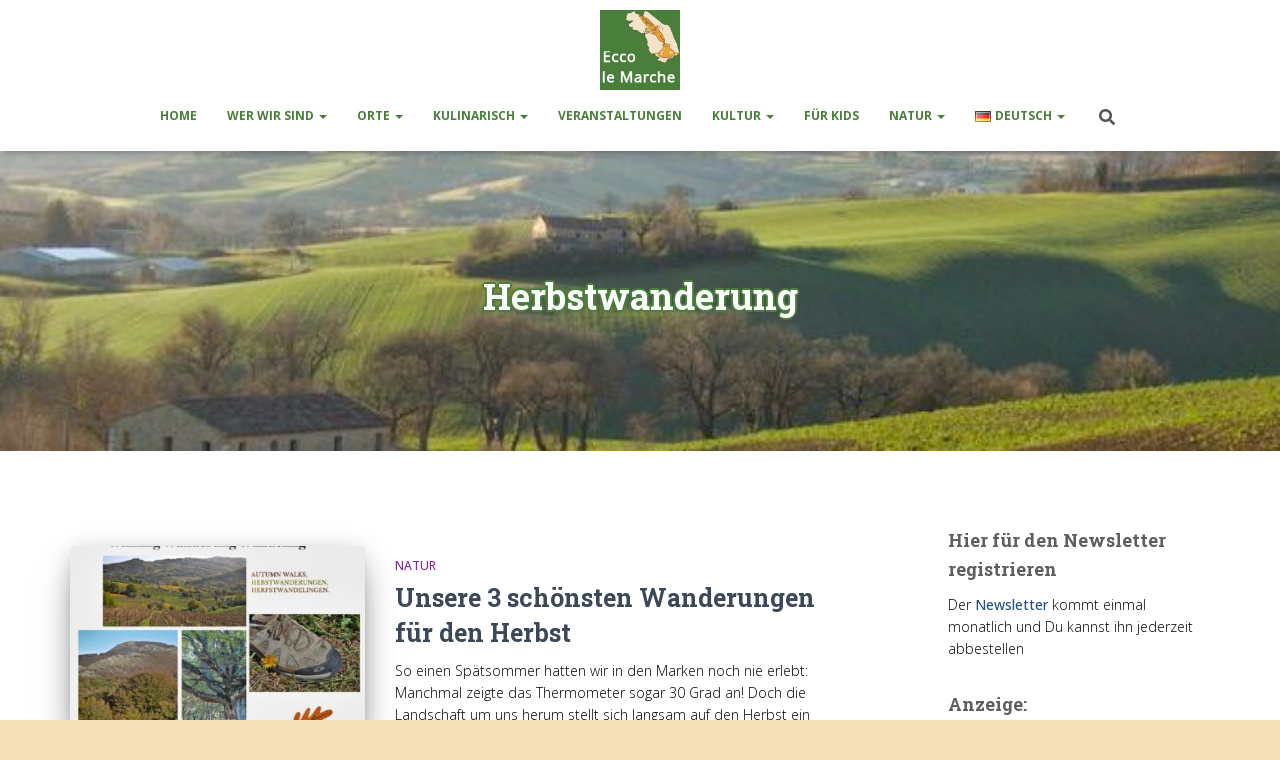

--- FILE ---
content_type: text/html; charset=UTF-8
request_url: https://eccolemarche.eu/de/blog/tag/herbstwanderung/
body_size: 25875
content:
<!DOCTYPE html>
<html dir="ltr" lang="de-DE" itemscope itemtype="https://schema.org/WebSite" prefix="og: https://ogp.me/ns#">

<head>
	<meta charset='UTF-8'>
	<meta name="viewport" content="width=device-width, initial-scale=1">
	<link rel="profile" href="https://gmpg.org/xfn/11">
		<title>Herbstwanderung - Ecco Le Marche</title>

		<!-- All in One SEO 4.9.3 - aioseo.com -->
	<meta name="robots" content="max-image-preview:large" />
	<link rel="canonical" href="https://eccolemarche.eu/de/blog/tag/herbstwanderung/" />
	<meta name="generator" content="All in One SEO (AIOSEO) 4.9.3" />
		<script type="application/ld+json" class="aioseo-schema">
			{"@context":"https:\/\/schema.org","@graph":[{"@type":"BreadcrumbList","@id":"https:\/\/eccolemarche.eu\/de\/blog\/tag\/herbstwanderung\/#breadcrumblist","itemListElement":[{"@type":"ListItem","@id":"https:\/\/eccolemarche.eu#listItem","position":1,"name":"Home","item":"https:\/\/eccolemarche.eu","nextItem":{"@type":"ListItem","@id":"https:\/\/eccolemarche.eu\/de\/blog\/tag\/herbstwanderung\/#listItem","name":"Herbstwanderung"}},{"@type":"ListItem","@id":"https:\/\/eccolemarche.eu\/de\/blog\/tag\/herbstwanderung\/#listItem","position":2,"name":"Herbstwanderung","previousItem":{"@type":"ListItem","@id":"https:\/\/eccolemarche.eu#listItem","name":"Home"}}]},{"@type":"CollectionPage","@id":"https:\/\/eccolemarche.eu\/de\/blog\/tag\/herbstwanderung\/#collectionpage","url":"https:\/\/eccolemarche.eu\/de\/blog\/tag\/herbstwanderung\/","name":"Herbstwanderung - Ecco Le Marche","inLanguage":"de-DE","isPartOf":{"@id":"https:\/\/eccolemarche.eu\/#website"},"breadcrumb":{"@id":"https:\/\/eccolemarche.eu\/de\/blog\/tag\/herbstwanderung\/#breadcrumblist"}},{"@type":"Person","@id":"https:\/\/eccolemarche.eu\/#person","name":"elke","image":{"@type":"ImageObject","@id":"https:\/\/eccolemarche.eu\/de\/blog\/tag\/herbstwanderung\/#personImage","url":"https:\/\/secure.gravatar.com\/avatar\/0fbb06146f4cb9a52a4f9dfec80f61e51e6df57d01a0a2c9717121063cd0b6d7?s=96&d=mm&r=g","width":96,"height":96,"caption":"elke"}},{"@type":"WebSite","@id":"https:\/\/eccolemarche.eu\/#website","url":"https:\/\/eccolemarche.eu\/","name":"Ecco Le Marche","description":"Leben in der italienischen Region Marken","inLanguage":"de-DE","publisher":{"@id":"https:\/\/eccolemarche.eu\/#person"}}]}
		</script>
		<!-- All in One SEO -->

<link rel='dns-prefetch' href='//fonts.googleapis.com' />
<link rel="alternate" type="application/rss+xml" title="Ecco Le Marche &raquo; Feed" href="https://eccolemarche.eu/de/feed/" />
<link rel="alternate" type="application/rss+xml" title="Ecco Le Marche &raquo; Kommentar-Feed" href="https://eccolemarche.eu/de/comments/feed/" />
<link rel="alternate" type="application/rss+xml" title="Ecco Le Marche &raquo; Herbstwanderung Schlagwort-Feed" href="https://eccolemarche.eu/de/blog/tag/herbstwanderung/feed/" />
		<!-- This site uses the Google Analytics by MonsterInsights plugin v9.11.1 - Using Analytics tracking - https://www.monsterinsights.com/ -->
							<script src="//www.googletagmanager.com/gtag/js?id=G-YLQLYE6EBN"  data-cfasync="false" data-wpfc-render="false" type="text/javascript" async></script>
			<script data-cfasync="false" data-wpfc-render="false" type="text/javascript">
				var mi_version = '9.11.1';
				var mi_track_user = true;
				var mi_no_track_reason = '';
								var MonsterInsightsDefaultLocations = {"page_location":"https:\/\/eccolemarche.eu\/de\/blog\/tag\/herbstwanderung\/"};
								if ( typeof MonsterInsightsPrivacyGuardFilter === 'function' ) {
					var MonsterInsightsLocations = (typeof MonsterInsightsExcludeQuery === 'object') ? MonsterInsightsPrivacyGuardFilter( MonsterInsightsExcludeQuery ) : MonsterInsightsPrivacyGuardFilter( MonsterInsightsDefaultLocations );
				} else {
					var MonsterInsightsLocations = (typeof MonsterInsightsExcludeQuery === 'object') ? MonsterInsightsExcludeQuery : MonsterInsightsDefaultLocations;
				}

								var disableStrs = [
										'ga-disable-G-YLQLYE6EBN',
									];

				/* Function to detect opted out users */
				function __gtagTrackerIsOptedOut() {
					for (var index = 0; index < disableStrs.length; index++) {
						if (document.cookie.indexOf(disableStrs[index] + '=true') > -1) {
							return true;
						}
					}

					return false;
				}

				/* Disable tracking if the opt-out cookie exists. */
				if (__gtagTrackerIsOptedOut()) {
					for (var index = 0; index < disableStrs.length; index++) {
						window[disableStrs[index]] = true;
					}
				}

				/* Opt-out function */
				function __gtagTrackerOptout() {
					for (var index = 0; index < disableStrs.length; index++) {
						document.cookie = disableStrs[index] + '=true; expires=Thu, 31 Dec 2099 23:59:59 UTC; path=/';
						window[disableStrs[index]] = true;
					}
				}

				if ('undefined' === typeof gaOptout) {
					function gaOptout() {
						__gtagTrackerOptout();
					}
				}
								window.dataLayer = window.dataLayer || [];

				window.MonsterInsightsDualTracker = {
					helpers: {},
					trackers: {},
				};
				if (mi_track_user) {
					function __gtagDataLayer() {
						dataLayer.push(arguments);
					}

					function __gtagTracker(type, name, parameters) {
						if (!parameters) {
							parameters = {};
						}

						if (parameters.send_to) {
							__gtagDataLayer.apply(null, arguments);
							return;
						}

						if (type === 'event') {
														parameters.send_to = monsterinsights_frontend.v4_id;
							var hookName = name;
							if (typeof parameters['event_category'] !== 'undefined') {
								hookName = parameters['event_category'] + ':' + name;
							}

							if (typeof MonsterInsightsDualTracker.trackers[hookName] !== 'undefined') {
								MonsterInsightsDualTracker.trackers[hookName](parameters);
							} else {
								__gtagDataLayer('event', name, parameters);
							}
							
						} else {
							__gtagDataLayer.apply(null, arguments);
						}
					}

					__gtagTracker('js', new Date());
					__gtagTracker('set', {
						'developer_id.dZGIzZG': true,
											});
					if ( MonsterInsightsLocations.page_location ) {
						__gtagTracker('set', MonsterInsightsLocations);
					}
										__gtagTracker('config', 'G-YLQLYE6EBN', {"forceSSL":"true"} );
										window.gtag = __gtagTracker;										(function () {
						/* https://developers.google.com/analytics/devguides/collection/analyticsjs/ */
						/* ga and __gaTracker compatibility shim. */
						var noopfn = function () {
							return null;
						};
						var newtracker = function () {
							return new Tracker();
						};
						var Tracker = function () {
							return null;
						};
						var p = Tracker.prototype;
						p.get = noopfn;
						p.set = noopfn;
						p.send = function () {
							var args = Array.prototype.slice.call(arguments);
							args.unshift('send');
							__gaTracker.apply(null, args);
						};
						var __gaTracker = function () {
							var len = arguments.length;
							if (len === 0) {
								return;
							}
							var f = arguments[len - 1];
							if (typeof f !== 'object' || f === null || typeof f.hitCallback !== 'function') {
								if ('send' === arguments[0]) {
									var hitConverted, hitObject = false, action;
									if ('event' === arguments[1]) {
										if ('undefined' !== typeof arguments[3]) {
											hitObject = {
												'eventAction': arguments[3],
												'eventCategory': arguments[2],
												'eventLabel': arguments[4],
												'value': arguments[5] ? arguments[5] : 1,
											}
										}
									}
									if ('pageview' === arguments[1]) {
										if ('undefined' !== typeof arguments[2]) {
											hitObject = {
												'eventAction': 'page_view',
												'page_path': arguments[2],
											}
										}
									}
									if (typeof arguments[2] === 'object') {
										hitObject = arguments[2];
									}
									if (typeof arguments[5] === 'object') {
										Object.assign(hitObject, arguments[5]);
									}
									if ('undefined' !== typeof arguments[1].hitType) {
										hitObject = arguments[1];
										if ('pageview' === hitObject.hitType) {
											hitObject.eventAction = 'page_view';
										}
									}
									if (hitObject) {
										action = 'timing' === arguments[1].hitType ? 'timing_complete' : hitObject.eventAction;
										hitConverted = mapArgs(hitObject);
										__gtagTracker('event', action, hitConverted);
									}
								}
								return;
							}

							function mapArgs(args) {
								var arg, hit = {};
								var gaMap = {
									'eventCategory': 'event_category',
									'eventAction': 'event_action',
									'eventLabel': 'event_label',
									'eventValue': 'event_value',
									'nonInteraction': 'non_interaction',
									'timingCategory': 'event_category',
									'timingVar': 'name',
									'timingValue': 'value',
									'timingLabel': 'event_label',
									'page': 'page_path',
									'location': 'page_location',
									'title': 'page_title',
									'referrer' : 'page_referrer',
								};
								for (arg in args) {
																		if (!(!args.hasOwnProperty(arg) || !gaMap.hasOwnProperty(arg))) {
										hit[gaMap[arg]] = args[arg];
									} else {
										hit[arg] = args[arg];
									}
								}
								return hit;
							}

							try {
								f.hitCallback();
							} catch (ex) {
							}
						};
						__gaTracker.create = newtracker;
						__gaTracker.getByName = newtracker;
						__gaTracker.getAll = function () {
							return [];
						};
						__gaTracker.remove = noopfn;
						__gaTracker.loaded = true;
						window['__gaTracker'] = __gaTracker;
					})();
									} else {
										console.log("");
					(function () {
						function __gtagTracker() {
							return null;
						}

						window['__gtagTracker'] = __gtagTracker;
						window['gtag'] = __gtagTracker;
					})();
									}
			</script>
							<!-- / Google Analytics by MonsterInsights -->
		<style id='wp-img-auto-sizes-contain-inline-css' type='text/css'>
img:is([sizes=auto i],[sizes^="auto," i]){contain-intrinsic-size:3000px 1500px}
/*# sourceURL=wp-img-auto-sizes-contain-inline-css */
</style>
<style id='wp-emoji-styles-inline-css' type='text/css'>

	img.wp-smiley, img.emoji {
		display: inline !important;
		border: none !important;
		box-shadow: none !important;
		height: 1em !important;
		width: 1em !important;
		margin: 0 0.07em !important;
		vertical-align: -0.1em !important;
		background: none !important;
		padding: 0 !important;
	}
/*# sourceURL=wp-emoji-styles-inline-css */
</style>
<style id='wp-block-library-inline-css' type='text/css'>
:root{--wp-block-synced-color:#7a00df;--wp-block-synced-color--rgb:122,0,223;--wp-bound-block-color:var(--wp-block-synced-color);--wp-editor-canvas-background:#ddd;--wp-admin-theme-color:#007cba;--wp-admin-theme-color--rgb:0,124,186;--wp-admin-theme-color-darker-10:#006ba1;--wp-admin-theme-color-darker-10--rgb:0,107,160.5;--wp-admin-theme-color-darker-20:#005a87;--wp-admin-theme-color-darker-20--rgb:0,90,135;--wp-admin-border-width-focus:2px}@media (min-resolution:192dpi){:root{--wp-admin-border-width-focus:1.5px}}.wp-element-button{cursor:pointer}:root .has-very-light-gray-background-color{background-color:#eee}:root .has-very-dark-gray-background-color{background-color:#313131}:root .has-very-light-gray-color{color:#eee}:root .has-very-dark-gray-color{color:#313131}:root .has-vivid-green-cyan-to-vivid-cyan-blue-gradient-background{background:linear-gradient(135deg,#00d084,#0693e3)}:root .has-purple-crush-gradient-background{background:linear-gradient(135deg,#34e2e4,#4721fb 50%,#ab1dfe)}:root .has-hazy-dawn-gradient-background{background:linear-gradient(135deg,#faaca8,#dad0ec)}:root .has-subdued-olive-gradient-background{background:linear-gradient(135deg,#fafae1,#67a671)}:root .has-atomic-cream-gradient-background{background:linear-gradient(135deg,#fdd79a,#004a59)}:root .has-nightshade-gradient-background{background:linear-gradient(135deg,#330968,#31cdcf)}:root .has-midnight-gradient-background{background:linear-gradient(135deg,#020381,#2874fc)}:root{--wp--preset--font-size--normal:16px;--wp--preset--font-size--huge:42px}.has-regular-font-size{font-size:1em}.has-larger-font-size{font-size:2.625em}.has-normal-font-size{font-size:var(--wp--preset--font-size--normal)}.has-huge-font-size{font-size:var(--wp--preset--font-size--huge)}.has-text-align-center{text-align:center}.has-text-align-left{text-align:left}.has-text-align-right{text-align:right}.has-fit-text{white-space:nowrap!important}#end-resizable-editor-section{display:none}.aligncenter{clear:both}.items-justified-left{justify-content:flex-start}.items-justified-center{justify-content:center}.items-justified-right{justify-content:flex-end}.items-justified-space-between{justify-content:space-between}.screen-reader-text{border:0;clip-path:inset(50%);height:1px;margin:-1px;overflow:hidden;padding:0;position:absolute;width:1px;word-wrap:normal!important}.screen-reader-text:focus{background-color:#ddd;clip-path:none;color:#444;display:block;font-size:1em;height:auto;left:5px;line-height:normal;padding:15px 23px 14px;text-decoration:none;top:5px;width:auto;z-index:100000}html :where(.has-border-color){border-style:solid}html :where([style*=border-top-color]){border-top-style:solid}html :where([style*=border-right-color]){border-right-style:solid}html :where([style*=border-bottom-color]){border-bottom-style:solid}html :where([style*=border-left-color]){border-left-style:solid}html :where([style*=border-width]){border-style:solid}html :where([style*=border-top-width]){border-top-style:solid}html :where([style*=border-right-width]){border-right-style:solid}html :where([style*=border-bottom-width]){border-bottom-style:solid}html :where([style*=border-left-width]){border-left-style:solid}html :where(img[class*=wp-image-]){height:auto;max-width:100%}:where(figure){margin:0 0 1em}html :where(.is-position-sticky){--wp-admin--admin-bar--position-offset:var(--wp-admin--admin-bar--height,0px)}@media screen and (max-width:600px){html :where(.is-position-sticky){--wp-admin--admin-bar--position-offset:0px}}

/*# sourceURL=wp-block-library-inline-css */
</style><style id='wp-block-gallery-inline-css' type='text/css'>
.blocks-gallery-grid:not(.has-nested-images),.wp-block-gallery:not(.has-nested-images){display:flex;flex-wrap:wrap;list-style-type:none;margin:0;padding:0}.blocks-gallery-grid:not(.has-nested-images) .blocks-gallery-image,.blocks-gallery-grid:not(.has-nested-images) .blocks-gallery-item,.wp-block-gallery:not(.has-nested-images) .blocks-gallery-image,.wp-block-gallery:not(.has-nested-images) .blocks-gallery-item{display:flex;flex-direction:column;flex-grow:1;justify-content:center;margin:0 1em 1em 0;position:relative;width:calc(50% - 1em)}.blocks-gallery-grid:not(.has-nested-images) .blocks-gallery-image:nth-of-type(2n),.blocks-gallery-grid:not(.has-nested-images) .blocks-gallery-item:nth-of-type(2n),.wp-block-gallery:not(.has-nested-images) .blocks-gallery-image:nth-of-type(2n),.wp-block-gallery:not(.has-nested-images) .blocks-gallery-item:nth-of-type(2n){margin-right:0}.blocks-gallery-grid:not(.has-nested-images) .blocks-gallery-image figure,.blocks-gallery-grid:not(.has-nested-images) .blocks-gallery-item figure,.wp-block-gallery:not(.has-nested-images) .blocks-gallery-image figure,.wp-block-gallery:not(.has-nested-images) .blocks-gallery-item figure{align-items:flex-end;display:flex;height:100%;justify-content:flex-start;margin:0}.blocks-gallery-grid:not(.has-nested-images) .blocks-gallery-image img,.blocks-gallery-grid:not(.has-nested-images) .blocks-gallery-item img,.wp-block-gallery:not(.has-nested-images) .blocks-gallery-image img,.wp-block-gallery:not(.has-nested-images) .blocks-gallery-item img{display:block;height:auto;max-width:100%;width:auto}.blocks-gallery-grid:not(.has-nested-images) .blocks-gallery-image figcaption,.blocks-gallery-grid:not(.has-nested-images) .blocks-gallery-item figcaption,.wp-block-gallery:not(.has-nested-images) .blocks-gallery-image figcaption,.wp-block-gallery:not(.has-nested-images) .blocks-gallery-item figcaption{background:linear-gradient(0deg,#000000b3,#0000004d 70%,#0000);bottom:0;box-sizing:border-box;color:#fff;font-size:.8em;margin:0;max-height:100%;overflow:auto;padding:3em .77em .7em;position:absolute;text-align:center;width:100%;z-index:2}.blocks-gallery-grid:not(.has-nested-images) .blocks-gallery-image figcaption img,.blocks-gallery-grid:not(.has-nested-images) .blocks-gallery-item figcaption img,.wp-block-gallery:not(.has-nested-images) .blocks-gallery-image figcaption img,.wp-block-gallery:not(.has-nested-images) .blocks-gallery-item figcaption img{display:inline}.blocks-gallery-grid:not(.has-nested-images) figcaption,.wp-block-gallery:not(.has-nested-images) figcaption{flex-grow:1}.blocks-gallery-grid:not(.has-nested-images).is-cropped .blocks-gallery-image a,.blocks-gallery-grid:not(.has-nested-images).is-cropped .blocks-gallery-image img,.blocks-gallery-grid:not(.has-nested-images).is-cropped .blocks-gallery-item a,.blocks-gallery-grid:not(.has-nested-images).is-cropped .blocks-gallery-item img,.wp-block-gallery:not(.has-nested-images).is-cropped .blocks-gallery-image a,.wp-block-gallery:not(.has-nested-images).is-cropped .blocks-gallery-image img,.wp-block-gallery:not(.has-nested-images).is-cropped .blocks-gallery-item a,.wp-block-gallery:not(.has-nested-images).is-cropped .blocks-gallery-item img{flex:1;height:100%;object-fit:cover;width:100%}.blocks-gallery-grid:not(.has-nested-images).columns-1 .blocks-gallery-image,.blocks-gallery-grid:not(.has-nested-images).columns-1 .blocks-gallery-item,.wp-block-gallery:not(.has-nested-images).columns-1 .blocks-gallery-image,.wp-block-gallery:not(.has-nested-images).columns-1 .blocks-gallery-item{margin-right:0;width:100%}@media (min-width:600px){.blocks-gallery-grid:not(.has-nested-images).columns-3 .blocks-gallery-image,.blocks-gallery-grid:not(.has-nested-images).columns-3 .blocks-gallery-item,.wp-block-gallery:not(.has-nested-images).columns-3 .blocks-gallery-image,.wp-block-gallery:not(.has-nested-images).columns-3 .blocks-gallery-item{margin-right:1em;width:calc(33.33333% - .66667em)}.blocks-gallery-grid:not(.has-nested-images).columns-4 .blocks-gallery-image,.blocks-gallery-grid:not(.has-nested-images).columns-4 .blocks-gallery-item,.wp-block-gallery:not(.has-nested-images).columns-4 .blocks-gallery-image,.wp-block-gallery:not(.has-nested-images).columns-4 .blocks-gallery-item{margin-right:1em;width:calc(25% - .75em)}.blocks-gallery-grid:not(.has-nested-images).columns-5 .blocks-gallery-image,.blocks-gallery-grid:not(.has-nested-images).columns-5 .blocks-gallery-item,.wp-block-gallery:not(.has-nested-images).columns-5 .blocks-gallery-image,.wp-block-gallery:not(.has-nested-images).columns-5 .blocks-gallery-item{margin-right:1em;width:calc(20% - .8em)}.blocks-gallery-grid:not(.has-nested-images).columns-6 .blocks-gallery-image,.blocks-gallery-grid:not(.has-nested-images).columns-6 .blocks-gallery-item,.wp-block-gallery:not(.has-nested-images).columns-6 .blocks-gallery-image,.wp-block-gallery:not(.has-nested-images).columns-6 .blocks-gallery-item{margin-right:1em;width:calc(16.66667% - .83333em)}.blocks-gallery-grid:not(.has-nested-images).columns-7 .blocks-gallery-image,.blocks-gallery-grid:not(.has-nested-images).columns-7 .blocks-gallery-item,.wp-block-gallery:not(.has-nested-images).columns-7 .blocks-gallery-image,.wp-block-gallery:not(.has-nested-images).columns-7 .blocks-gallery-item{margin-right:1em;width:calc(14.28571% - .85714em)}.blocks-gallery-grid:not(.has-nested-images).columns-8 .blocks-gallery-image,.blocks-gallery-grid:not(.has-nested-images).columns-8 .blocks-gallery-item,.wp-block-gallery:not(.has-nested-images).columns-8 .blocks-gallery-image,.wp-block-gallery:not(.has-nested-images).columns-8 .blocks-gallery-item{margin-right:1em;width:calc(12.5% - .875em)}.blocks-gallery-grid:not(.has-nested-images).columns-1 .blocks-gallery-image:nth-of-type(1n),.blocks-gallery-grid:not(.has-nested-images).columns-1 .blocks-gallery-item:nth-of-type(1n),.blocks-gallery-grid:not(.has-nested-images).columns-2 .blocks-gallery-image:nth-of-type(2n),.blocks-gallery-grid:not(.has-nested-images).columns-2 .blocks-gallery-item:nth-of-type(2n),.blocks-gallery-grid:not(.has-nested-images).columns-3 .blocks-gallery-image:nth-of-type(3n),.blocks-gallery-grid:not(.has-nested-images).columns-3 .blocks-gallery-item:nth-of-type(3n),.blocks-gallery-grid:not(.has-nested-images).columns-4 .blocks-gallery-image:nth-of-type(4n),.blocks-gallery-grid:not(.has-nested-images).columns-4 .blocks-gallery-item:nth-of-type(4n),.blocks-gallery-grid:not(.has-nested-images).columns-5 .blocks-gallery-image:nth-of-type(5n),.blocks-gallery-grid:not(.has-nested-images).columns-5 .blocks-gallery-item:nth-of-type(5n),.blocks-gallery-grid:not(.has-nested-images).columns-6 .blocks-gallery-image:nth-of-type(6n),.blocks-gallery-grid:not(.has-nested-images).columns-6 .blocks-gallery-item:nth-of-type(6n),.blocks-gallery-grid:not(.has-nested-images).columns-7 .blocks-gallery-image:nth-of-type(7n),.blocks-gallery-grid:not(.has-nested-images).columns-7 .blocks-gallery-item:nth-of-type(7n),.blocks-gallery-grid:not(.has-nested-images).columns-8 .blocks-gallery-image:nth-of-type(8n),.blocks-gallery-grid:not(.has-nested-images).columns-8 .blocks-gallery-item:nth-of-type(8n),.wp-block-gallery:not(.has-nested-images).columns-1 .blocks-gallery-image:nth-of-type(1n),.wp-block-gallery:not(.has-nested-images).columns-1 .blocks-gallery-item:nth-of-type(1n),.wp-block-gallery:not(.has-nested-images).columns-2 .blocks-gallery-image:nth-of-type(2n),.wp-block-gallery:not(.has-nested-images).columns-2 .blocks-gallery-item:nth-of-type(2n),.wp-block-gallery:not(.has-nested-images).columns-3 .blocks-gallery-image:nth-of-type(3n),.wp-block-gallery:not(.has-nested-images).columns-3 .blocks-gallery-item:nth-of-type(3n),.wp-block-gallery:not(.has-nested-images).columns-4 .blocks-gallery-image:nth-of-type(4n),.wp-block-gallery:not(.has-nested-images).columns-4 .blocks-gallery-item:nth-of-type(4n),.wp-block-gallery:not(.has-nested-images).columns-5 .blocks-gallery-image:nth-of-type(5n),.wp-block-gallery:not(.has-nested-images).columns-5 .blocks-gallery-item:nth-of-type(5n),.wp-block-gallery:not(.has-nested-images).columns-6 .blocks-gallery-image:nth-of-type(6n),.wp-block-gallery:not(.has-nested-images).columns-6 .blocks-gallery-item:nth-of-type(6n),.wp-block-gallery:not(.has-nested-images).columns-7 .blocks-gallery-image:nth-of-type(7n),.wp-block-gallery:not(.has-nested-images).columns-7 .blocks-gallery-item:nth-of-type(7n),.wp-block-gallery:not(.has-nested-images).columns-8 .blocks-gallery-image:nth-of-type(8n),.wp-block-gallery:not(.has-nested-images).columns-8 .blocks-gallery-item:nth-of-type(8n){margin-right:0}}.blocks-gallery-grid:not(.has-nested-images) .blocks-gallery-image:last-child,.blocks-gallery-grid:not(.has-nested-images) .blocks-gallery-item:last-child,.wp-block-gallery:not(.has-nested-images) .blocks-gallery-image:last-child,.wp-block-gallery:not(.has-nested-images) .blocks-gallery-item:last-child{margin-right:0}.blocks-gallery-grid:not(.has-nested-images).alignleft,.blocks-gallery-grid:not(.has-nested-images).alignright,.wp-block-gallery:not(.has-nested-images).alignleft,.wp-block-gallery:not(.has-nested-images).alignright{max-width:420px;width:100%}.blocks-gallery-grid:not(.has-nested-images).aligncenter .blocks-gallery-item figure,.wp-block-gallery:not(.has-nested-images).aligncenter .blocks-gallery-item figure{justify-content:center}.wp-block-gallery:not(.is-cropped) .blocks-gallery-item{align-self:flex-start}figure.wp-block-gallery.has-nested-images{align-items:normal}.wp-block-gallery.has-nested-images figure.wp-block-image:not(#individual-image){margin:0;width:calc(50% - var(--wp--style--unstable-gallery-gap, 16px)/2)}.wp-block-gallery.has-nested-images figure.wp-block-image{box-sizing:border-box;display:flex;flex-direction:column;flex-grow:1;justify-content:center;max-width:100%;position:relative}.wp-block-gallery.has-nested-images figure.wp-block-image>a,.wp-block-gallery.has-nested-images figure.wp-block-image>div{flex-direction:column;flex-grow:1;margin:0}.wp-block-gallery.has-nested-images figure.wp-block-image img{display:block;height:auto;max-width:100%!important;width:auto}.wp-block-gallery.has-nested-images figure.wp-block-image figcaption,.wp-block-gallery.has-nested-images figure.wp-block-image:has(figcaption):before{bottom:0;left:0;max-height:100%;position:absolute;right:0}.wp-block-gallery.has-nested-images figure.wp-block-image:has(figcaption):before{backdrop-filter:blur(3px);content:"";height:100%;-webkit-mask-image:linear-gradient(0deg,#000 20%,#0000);mask-image:linear-gradient(0deg,#000 20%,#0000);max-height:40%;pointer-events:none}.wp-block-gallery.has-nested-images figure.wp-block-image figcaption{box-sizing:border-box;color:#fff;font-size:13px;margin:0;overflow:auto;padding:1em;text-align:center;text-shadow:0 0 1.5px #000}.wp-block-gallery.has-nested-images figure.wp-block-image figcaption::-webkit-scrollbar{height:12px;width:12px}.wp-block-gallery.has-nested-images figure.wp-block-image figcaption::-webkit-scrollbar-track{background-color:initial}.wp-block-gallery.has-nested-images figure.wp-block-image figcaption::-webkit-scrollbar-thumb{background-clip:padding-box;background-color:initial;border:3px solid #0000;border-radius:8px}.wp-block-gallery.has-nested-images figure.wp-block-image figcaption:focus-within::-webkit-scrollbar-thumb,.wp-block-gallery.has-nested-images figure.wp-block-image figcaption:focus::-webkit-scrollbar-thumb,.wp-block-gallery.has-nested-images figure.wp-block-image figcaption:hover::-webkit-scrollbar-thumb{background-color:#fffc}.wp-block-gallery.has-nested-images figure.wp-block-image figcaption{scrollbar-color:#0000 #0000;scrollbar-gutter:stable both-edges;scrollbar-width:thin}.wp-block-gallery.has-nested-images figure.wp-block-image figcaption:focus,.wp-block-gallery.has-nested-images figure.wp-block-image figcaption:focus-within,.wp-block-gallery.has-nested-images figure.wp-block-image figcaption:hover{scrollbar-color:#fffc #0000}.wp-block-gallery.has-nested-images figure.wp-block-image figcaption{will-change:transform}@media (hover:none){.wp-block-gallery.has-nested-images figure.wp-block-image figcaption{scrollbar-color:#fffc #0000}}.wp-block-gallery.has-nested-images figure.wp-block-image figcaption{background:linear-gradient(0deg,#0006,#0000)}.wp-block-gallery.has-nested-images figure.wp-block-image figcaption img{display:inline}.wp-block-gallery.has-nested-images figure.wp-block-image figcaption a{color:inherit}.wp-block-gallery.has-nested-images figure.wp-block-image.has-custom-border img{box-sizing:border-box}.wp-block-gallery.has-nested-images figure.wp-block-image.has-custom-border>a,.wp-block-gallery.has-nested-images figure.wp-block-image.has-custom-border>div,.wp-block-gallery.has-nested-images figure.wp-block-image.is-style-rounded>a,.wp-block-gallery.has-nested-images figure.wp-block-image.is-style-rounded>div{flex:1 1 auto}.wp-block-gallery.has-nested-images figure.wp-block-image.has-custom-border figcaption,.wp-block-gallery.has-nested-images figure.wp-block-image.is-style-rounded figcaption{background:none;color:inherit;flex:initial;margin:0;padding:10px 10px 9px;position:relative;text-shadow:none}.wp-block-gallery.has-nested-images figure.wp-block-image.has-custom-border:before,.wp-block-gallery.has-nested-images figure.wp-block-image.is-style-rounded:before{content:none}.wp-block-gallery.has-nested-images figcaption{flex-basis:100%;flex-grow:1;text-align:center}.wp-block-gallery.has-nested-images:not(.is-cropped) figure.wp-block-image:not(#individual-image){margin-bottom:auto;margin-top:0}.wp-block-gallery.has-nested-images.is-cropped figure.wp-block-image:not(#individual-image){align-self:inherit}.wp-block-gallery.has-nested-images.is-cropped figure.wp-block-image:not(#individual-image)>a,.wp-block-gallery.has-nested-images.is-cropped figure.wp-block-image:not(#individual-image)>div:not(.components-drop-zone){display:flex}.wp-block-gallery.has-nested-images.is-cropped figure.wp-block-image:not(#individual-image) a,.wp-block-gallery.has-nested-images.is-cropped figure.wp-block-image:not(#individual-image) img{flex:1 0 0%;height:100%;object-fit:cover;width:100%}.wp-block-gallery.has-nested-images.columns-1 figure.wp-block-image:not(#individual-image){width:100%}@media (min-width:600px){.wp-block-gallery.has-nested-images.columns-3 figure.wp-block-image:not(#individual-image){width:calc(33.33333% - var(--wp--style--unstable-gallery-gap, 16px)*.66667)}.wp-block-gallery.has-nested-images.columns-4 figure.wp-block-image:not(#individual-image){width:calc(25% - var(--wp--style--unstable-gallery-gap, 16px)*.75)}.wp-block-gallery.has-nested-images.columns-5 figure.wp-block-image:not(#individual-image){width:calc(20% - var(--wp--style--unstable-gallery-gap, 16px)*.8)}.wp-block-gallery.has-nested-images.columns-6 figure.wp-block-image:not(#individual-image){width:calc(16.66667% - var(--wp--style--unstable-gallery-gap, 16px)*.83333)}.wp-block-gallery.has-nested-images.columns-7 figure.wp-block-image:not(#individual-image){width:calc(14.28571% - var(--wp--style--unstable-gallery-gap, 16px)*.85714)}.wp-block-gallery.has-nested-images.columns-8 figure.wp-block-image:not(#individual-image){width:calc(12.5% - var(--wp--style--unstable-gallery-gap, 16px)*.875)}.wp-block-gallery.has-nested-images.columns-default figure.wp-block-image:not(#individual-image){width:calc(33.33% - var(--wp--style--unstable-gallery-gap, 16px)*.66667)}.wp-block-gallery.has-nested-images.columns-default figure.wp-block-image:not(#individual-image):first-child:nth-last-child(2),.wp-block-gallery.has-nested-images.columns-default figure.wp-block-image:not(#individual-image):first-child:nth-last-child(2)~figure.wp-block-image:not(#individual-image){width:calc(50% - var(--wp--style--unstable-gallery-gap, 16px)*.5)}.wp-block-gallery.has-nested-images.columns-default figure.wp-block-image:not(#individual-image):first-child:last-child{width:100%}}.wp-block-gallery.has-nested-images.alignleft,.wp-block-gallery.has-nested-images.alignright{max-width:420px;width:100%}.wp-block-gallery.has-nested-images.aligncenter{justify-content:center}
/*# sourceURL=https://eccolemarche.eu/wp-includes/blocks/gallery/style.min.css */
</style>
<style id='wp-block-image-inline-css' type='text/css'>
.wp-block-image>a,.wp-block-image>figure>a{display:inline-block}.wp-block-image img{box-sizing:border-box;height:auto;max-width:100%;vertical-align:bottom}@media not (prefers-reduced-motion){.wp-block-image img.hide{visibility:hidden}.wp-block-image img.show{animation:show-content-image .4s}}.wp-block-image[style*=border-radius] img,.wp-block-image[style*=border-radius]>a{border-radius:inherit}.wp-block-image.has-custom-border img{box-sizing:border-box}.wp-block-image.aligncenter{text-align:center}.wp-block-image.alignfull>a,.wp-block-image.alignwide>a{width:100%}.wp-block-image.alignfull img,.wp-block-image.alignwide img{height:auto;width:100%}.wp-block-image .aligncenter,.wp-block-image .alignleft,.wp-block-image .alignright,.wp-block-image.aligncenter,.wp-block-image.alignleft,.wp-block-image.alignright{display:table}.wp-block-image .aligncenter>figcaption,.wp-block-image .alignleft>figcaption,.wp-block-image .alignright>figcaption,.wp-block-image.aligncenter>figcaption,.wp-block-image.alignleft>figcaption,.wp-block-image.alignright>figcaption{caption-side:bottom;display:table-caption}.wp-block-image .alignleft{float:left;margin:.5em 1em .5em 0}.wp-block-image .alignright{float:right;margin:.5em 0 .5em 1em}.wp-block-image .aligncenter{margin-left:auto;margin-right:auto}.wp-block-image :where(figcaption){margin-bottom:1em;margin-top:.5em}.wp-block-image.is-style-circle-mask img{border-radius:9999px}@supports ((-webkit-mask-image:none) or (mask-image:none)) or (-webkit-mask-image:none){.wp-block-image.is-style-circle-mask img{border-radius:0;-webkit-mask-image:url('data:image/svg+xml;utf8,<svg viewBox="0 0 100 100" xmlns="http://www.w3.org/2000/svg"><circle cx="50" cy="50" r="50"/></svg>');mask-image:url('data:image/svg+xml;utf8,<svg viewBox="0 0 100 100" xmlns="http://www.w3.org/2000/svg"><circle cx="50" cy="50" r="50"/></svg>');mask-mode:alpha;-webkit-mask-position:center;mask-position:center;-webkit-mask-repeat:no-repeat;mask-repeat:no-repeat;-webkit-mask-size:contain;mask-size:contain}}:root :where(.wp-block-image.is-style-rounded img,.wp-block-image .is-style-rounded img){border-radius:9999px}.wp-block-image figure{margin:0}.wp-lightbox-container{display:flex;flex-direction:column;position:relative}.wp-lightbox-container img{cursor:zoom-in}.wp-lightbox-container img:hover+button{opacity:1}.wp-lightbox-container button{align-items:center;backdrop-filter:blur(16px) saturate(180%);background-color:#5a5a5a40;border:none;border-radius:4px;cursor:zoom-in;display:flex;height:20px;justify-content:center;opacity:0;padding:0;position:absolute;right:16px;text-align:center;top:16px;width:20px;z-index:100}@media not (prefers-reduced-motion){.wp-lightbox-container button{transition:opacity .2s ease}}.wp-lightbox-container button:focus-visible{outline:3px auto #5a5a5a40;outline:3px auto -webkit-focus-ring-color;outline-offset:3px}.wp-lightbox-container button:hover{cursor:pointer;opacity:1}.wp-lightbox-container button:focus{opacity:1}.wp-lightbox-container button:focus,.wp-lightbox-container button:hover,.wp-lightbox-container button:not(:hover):not(:active):not(.has-background){background-color:#5a5a5a40;border:none}.wp-lightbox-overlay{box-sizing:border-box;cursor:zoom-out;height:100vh;left:0;overflow:hidden;position:fixed;top:0;visibility:hidden;width:100%;z-index:100000}.wp-lightbox-overlay .close-button{align-items:center;cursor:pointer;display:flex;justify-content:center;min-height:40px;min-width:40px;padding:0;position:absolute;right:calc(env(safe-area-inset-right) + 16px);top:calc(env(safe-area-inset-top) + 16px);z-index:5000000}.wp-lightbox-overlay .close-button:focus,.wp-lightbox-overlay .close-button:hover,.wp-lightbox-overlay .close-button:not(:hover):not(:active):not(.has-background){background:none;border:none}.wp-lightbox-overlay .lightbox-image-container{height:var(--wp--lightbox-container-height);left:50%;overflow:hidden;position:absolute;top:50%;transform:translate(-50%,-50%);transform-origin:top left;width:var(--wp--lightbox-container-width);z-index:9999999999}.wp-lightbox-overlay .wp-block-image{align-items:center;box-sizing:border-box;display:flex;height:100%;justify-content:center;margin:0;position:relative;transform-origin:0 0;width:100%;z-index:3000000}.wp-lightbox-overlay .wp-block-image img{height:var(--wp--lightbox-image-height);min-height:var(--wp--lightbox-image-height);min-width:var(--wp--lightbox-image-width);width:var(--wp--lightbox-image-width)}.wp-lightbox-overlay .wp-block-image figcaption{display:none}.wp-lightbox-overlay button{background:none;border:none}.wp-lightbox-overlay .scrim{background-color:#fff;height:100%;opacity:.9;position:absolute;width:100%;z-index:2000000}.wp-lightbox-overlay.active{visibility:visible}@media not (prefers-reduced-motion){.wp-lightbox-overlay.active{animation:turn-on-visibility .25s both}.wp-lightbox-overlay.active img{animation:turn-on-visibility .35s both}.wp-lightbox-overlay.show-closing-animation:not(.active){animation:turn-off-visibility .35s both}.wp-lightbox-overlay.show-closing-animation:not(.active) img{animation:turn-off-visibility .25s both}.wp-lightbox-overlay.zoom.active{animation:none;opacity:1;visibility:visible}.wp-lightbox-overlay.zoom.active .lightbox-image-container{animation:lightbox-zoom-in .4s}.wp-lightbox-overlay.zoom.active .lightbox-image-container img{animation:none}.wp-lightbox-overlay.zoom.active .scrim{animation:turn-on-visibility .4s forwards}.wp-lightbox-overlay.zoom.show-closing-animation:not(.active){animation:none}.wp-lightbox-overlay.zoom.show-closing-animation:not(.active) .lightbox-image-container{animation:lightbox-zoom-out .4s}.wp-lightbox-overlay.zoom.show-closing-animation:not(.active) .lightbox-image-container img{animation:none}.wp-lightbox-overlay.zoom.show-closing-animation:not(.active) .scrim{animation:turn-off-visibility .4s forwards}}@keyframes show-content-image{0%{visibility:hidden}99%{visibility:hidden}to{visibility:visible}}@keyframes turn-on-visibility{0%{opacity:0}to{opacity:1}}@keyframes turn-off-visibility{0%{opacity:1;visibility:visible}99%{opacity:0;visibility:visible}to{opacity:0;visibility:hidden}}@keyframes lightbox-zoom-in{0%{transform:translate(calc((-100vw + var(--wp--lightbox-scrollbar-width))/2 + var(--wp--lightbox-initial-left-position)),calc(-50vh + var(--wp--lightbox-initial-top-position))) scale(var(--wp--lightbox-scale))}to{transform:translate(-50%,-50%) scale(1)}}@keyframes lightbox-zoom-out{0%{transform:translate(-50%,-50%) scale(1);visibility:visible}99%{visibility:visible}to{transform:translate(calc((-100vw + var(--wp--lightbox-scrollbar-width))/2 + var(--wp--lightbox-initial-left-position)),calc(-50vh + var(--wp--lightbox-initial-top-position))) scale(var(--wp--lightbox-scale));visibility:hidden}}
/*# sourceURL=https://eccolemarche.eu/wp-includes/blocks/image/style.min.css */
</style>
<style id='wp-block-paragraph-inline-css' type='text/css'>
.is-small-text{font-size:.875em}.is-regular-text{font-size:1em}.is-large-text{font-size:2.25em}.is-larger-text{font-size:3em}.has-drop-cap:not(:focus):first-letter{float:left;font-size:8.4em;font-style:normal;font-weight:100;line-height:.68;margin:.05em .1em 0 0;text-transform:uppercase}body.rtl .has-drop-cap:not(:focus):first-letter{float:none;margin-left:.1em}p.has-drop-cap.has-background{overflow:hidden}:root :where(p.has-background){padding:1.25em 2.375em}:where(p.has-text-color:not(.has-link-color)) a{color:inherit}p.has-text-align-left[style*="writing-mode:vertical-lr"],p.has-text-align-right[style*="writing-mode:vertical-rl"]{rotate:180deg}
/*# sourceURL=https://eccolemarche.eu/wp-includes/blocks/paragraph/style.min.css */
</style>
<style id='global-styles-inline-css' type='text/css'>
:root{--wp--preset--aspect-ratio--square: 1;--wp--preset--aspect-ratio--4-3: 4/3;--wp--preset--aspect-ratio--3-4: 3/4;--wp--preset--aspect-ratio--3-2: 3/2;--wp--preset--aspect-ratio--2-3: 2/3;--wp--preset--aspect-ratio--16-9: 16/9;--wp--preset--aspect-ratio--9-16: 9/16;--wp--preset--color--black: #000000;--wp--preset--color--cyan-bluish-gray: #abb8c3;--wp--preset--color--white: #ffffff;--wp--preset--color--pale-pink: #f78da7;--wp--preset--color--vivid-red: #cf2e2e;--wp--preset--color--luminous-vivid-orange: #ff6900;--wp--preset--color--luminous-vivid-amber: #fcb900;--wp--preset--color--light-green-cyan: #7bdcb5;--wp--preset--color--vivid-green-cyan: #00d084;--wp--preset--color--pale-cyan-blue: #8ed1fc;--wp--preset--color--vivid-cyan-blue: #0693e3;--wp--preset--color--vivid-purple: #9b51e0;--wp--preset--color--accent: #497f3b;--wp--preset--color--background-color: #f5e0b7;--wp--preset--color--header-gradient: #ffffff;--wp--preset--gradient--vivid-cyan-blue-to-vivid-purple: linear-gradient(135deg,rgb(6,147,227) 0%,rgb(155,81,224) 100%);--wp--preset--gradient--light-green-cyan-to-vivid-green-cyan: linear-gradient(135deg,rgb(122,220,180) 0%,rgb(0,208,130) 100%);--wp--preset--gradient--luminous-vivid-amber-to-luminous-vivid-orange: linear-gradient(135deg,rgb(252,185,0) 0%,rgb(255,105,0) 100%);--wp--preset--gradient--luminous-vivid-orange-to-vivid-red: linear-gradient(135deg,rgb(255,105,0) 0%,rgb(207,46,46) 100%);--wp--preset--gradient--very-light-gray-to-cyan-bluish-gray: linear-gradient(135deg,rgb(238,238,238) 0%,rgb(169,184,195) 100%);--wp--preset--gradient--cool-to-warm-spectrum: linear-gradient(135deg,rgb(74,234,220) 0%,rgb(151,120,209) 20%,rgb(207,42,186) 40%,rgb(238,44,130) 60%,rgb(251,105,98) 80%,rgb(254,248,76) 100%);--wp--preset--gradient--blush-light-purple: linear-gradient(135deg,rgb(255,206,236) 0%,rgb(152,150,240) 100%);--wp--preset--gradient--blush-bordeaux: linear-gradient(135deg,rgb(254,205,165) 0%,rgb(254,45,45) 50%,rgb(107,0,62) 100%);--wp--preset--gradient--luminous-dusk: linear-gradient(135deg,rgb(255,203,112) 0%,rgb(199,81,192) 50%,rgb(65,88,208) 100%);--wp--preset--gradient--pale-ocean: linear-gradient(135deg,rgb(255,245,203) 0%,rgb(182,227,212) 50%,rgb(51,167,181) 100%);--wp--preset--gradient--electric-grass: linear-gradient(135deg,rgb(202,248,128) 0%,rgb(113,206,126) 100%);--wp--preset--gradient--midnight: linear-gradient(135deg,rgb(2,3,129) 0%,rgb(40,116,252) 100%);--wp--preset--font-size--small: 13px;--wp--preset--font-size--medium: 20px;--wp--preset--font-size--large: 36px;--wp--preset--font-size--x-large: 42px;--wp--preset--spacing--20: 0.44rem;--wp--preset--spacing--30: 0.67rem;--wp--preset--spacing--40: 1rem;--wp--preset--spacing--50: 1.5rem;--wp--preset--spacing--60: 2.25rem;--wp--preset--spacing--70: 3.38rem;--wp--preset--spacing--80: 5.06rem;--wp--preset--shadow--natural: 6px 6px 9px rgba(0, 0, 0, 0.2);--wp--preset--shadow--deep: 12px 12px 50px rgba(0, 0, 0, 0.4);--wp--preset--shadow--sharp: 6px 6px 0px rgba(0, 0, 0, 0.2);--wp--preset--shadow--outlined: 6px 6px 0px -3px rgb(255, 255, 255), 6px 6px rgb(0, 0, 0);--wp--preset--shadow--crisp: 6px 6px 0px rgb(0, 0, 0);}:root :where(.is-layout-flow) > :first-child{margin-block-start: 0;}:root :where(.is-layout-flow) > :last-child{margin-block-end: 0;}:root :where(.is-layout-flow) > *{margin-block-start: 24px;margin-block-end: 0;}:root :where(.is-layout-constrained) > :first-child{margin-block-start: 0;}:root :where(.is-layout-constrained) > :last-child{margin-block-end: 0;}:root :where(.is-layout-constrained) > *{margin-block-start: 24px;margin-block-end: 0;}:root :where(.is-layout-flex){gap: 24px;}:root :where(.is-layout-grid){gap: 24px;}body .is-layout-flex{display: flex;}.is-layout-flex{flex-wrap: wrap;align-items: center;}.is-layout-flex > :is(*, div){margin: 0;}body .is-layout-grid{display: grid;}.is-layout-grid > :is(*, div){margin: 0;}.has-black-color{color: var(--wp--preset--color--black) !important;}.has-cyan-bluish-gray-color{color: var(--wp--preset--color--cyan-bluish-gray) !important;}.has-white-color{color: var(--wp--preset--color--white) !important;}.has-pale-pink-color{color: var(--wp--preset--color--pale-pink) !important;}.has-vivid-red-color{color: var(--wp--preset--color--vivid-red) !important;}.has-luminous-vivid-orange-color{color: var(--wp--preset--color--luminous-vivid-orange) !important;}.has-luminous-vivid-amber-color{color: var(--wp--preset--color--luminous-vivid-amber) !important;}.has-light-green-cyan-color{color: var(--wp--preset--color--light-green-cyan) !important;}.has-vivid-green-cyan-color{color: var(--wp--preset--color--vivid-green-cyan) !important;}.has-pale-cyan-blue-color{color: var(--wp--preset--color--pale-cyan-blue) !important;}.has-vivid-cyan-blue-color{color: var(--wp--preset--color--vivid-cyan-blue) !important;}.has-vivid-purple-color{color: var(--wp--preset--color--vivid-purple) !important;}.has-accent-color{color: var(--wp--preset--color--accent) !important;}.has-background-color-color{color: var(--wp--preset--color--background-color) !important;}.has-header-gradient-color{color: var(--wp--preset--color--header-gradient) !important;}.has-black-background-color{background-color: var(--wp--preset--color--black) !important;}.has-cyan-bluish-gray-background-color{background-color: var(--wp--preset--color--cyan-bluish-gray) !important;}.has-white-background-color{background-color: var(--wp--preset--color--white) !important;}.has-pale-pink-background-color{background-color: var(--wp--preset--color--pale-pink) !important;}.has-vivid-red-background-color{background-color: var(--wp--preset--color--vivid-red) !important;}.has-luminous-vivid-orange-background-color{background-color: var(--wp--preset--color--luminous-vivid-orange) !important;}.has-luminous-vivid-amber-background-color{background-color: var(--wp--preset--color--luminous-vivid-amber) !important;}.has-light-green-cyan-background-color{background-color: var(--wp--preset--color--light-green-cyan) !important;}.has-vivid-green-cyan-background-color{background-color: var(--wp--preset--color--vivid-green-cyan) !important;}.has-pale-cyan-blue-background-color{background-color: var(--wp--preset--color--pale-cyan-blue) !important;}.has-vivid-cyan-blue-background-color{background-color: var(--wp--preset--color--vivid-cyan-blue) !important;}.has-vivid-purple-background-color{background-color: var(--wp--preset--color--vivid-purple) !important;}.has-accent-background-color{background-color: var(--wp--preset--color--accent) !important;}.has-background-color-background-color{background-color: var(--wp--preset--color--background-color) !important;}.has-header-gradient-background-color{background-color: var(--wp--preset--color--header-gradient) !important;}.has-black-border-color{border-color: var(--wp--preset--color--black) !important;}.has-cyan-bluish-gray-border-color{border-color: var(--wp--preset--color--cyan-bluish-gray) !important;}.has-white-border-color{border-color: var(--wp--preset--color--white) !important;}.has-pale-pink-border-color{border-color: var(--wp--preset--color--pale-pink) !important;}.has-vivid-red-border-color{border-color: var(--wp--preset--color--vivid-red) !important;}.has-luminous-vivid-orange-border-color{border-color: var(--wp--preset--color--luminous-vivid-orange) !important;}.has-luminous-vivid-amber-border-color{border-color: var(--wp--preset--color--luminous-vivid-amber) !important;}.has-light-green-cyan-border-color{border-color: var(--wp--preset--color--light-green-cyan) !important;}.has-vivid-green-cyan-border-color{border-color: var(--wp--preset--color--vivid-green-cyan) !important;}.has-pale-cyan-blue-border-color{border-color: var(--wp--preset--color--pale-cyan-blue) !important;}.has-vivid-cyan-blue-border-color{border-color: var(--wp--preset--color--vivid-cyan-blue) !important;}.has-vivid-purple-border-color{border-color: var(--wp--preset--color--vivid-purple) !important;}.has-accent-border-color{border-color: var(--wp--preset--color--accent) !important;}.has-background-color-border-color{border-color: var(--wp--preset--color--background-color) !important;}.has-header-gradient-border-color{border-color: var(--wp--preset--color--header-gradient) !important;}.has-vivid-cyan-blue-to-vivid-purple-gradient-background{background: var(--wp--preset--gradient--vivid-cyan-blue-to-vivid-purple) !important;}.has-light-green-cyan-to-vivid-green-cyan-gradient-background{background: var(--wp--preset--gradient--light-green-cyan-to-vivid-green-cyan) !important;}.has-luminous-vivid-amber-to-luminous-vivid-orange-gradient-background{background: var(--wp--preset--gradient--luminous-vivid-amber-to-luminous-vivid-orange) !important;}.has-luminous-vivid-orange-to-vivid-red-gradient-background{background: var(--wp--preset--gradient--luminous-vivid-orange-to-vivid-red) !important;}.has-very-light-gray-to-cyan-bluish-gray-gradient-background{background: var(--wp--preset--gradient--very-light-gray-to-cyan-bluish-gray) !important;}.has-cool-to-warm-spectrum-gradient-background{background: var(--wp--preset--gradient--cool-to-warm-spectrum) !important;}.has-blush-light-purple-gradient-background{background: var(--wp--preset--gradient--blush-light-purple) !important;}.has-blush-bordeaux-gradient-background{background: var(--wp--preset--gradient--blush-bordeaux) !important;}.has-luminous-dusk-gradient-background{background: var(--wp--preset--gradient--luminous-dusk) !important;}.has-pale-ocean-gradient-background{background: var(--wp--preset--gradient--pale-ocean) !important;}.has-electric-grass-gradient-background{background: var(--wp--preset--gradient--electric-grass) !important;}.has-midnight-gradient-background{background: var(--wp--preset--gradient--midnight) !important;}.has-small-font-size{font-size: var(--wp--preset--font-size--small) !important;}.has-medium-font-size{font-size: var(--wp--preset--font-size--medium) !important;}.has-large-font-size{font-size: var(--wp--preset--font-size--large) !important;}.has-x-large-font-size{font-size: var(--wp--preset--font-size--x-large) !important;}
/*# sourceURL=global-styles-inline-css */
</style>
<style id='core-block-supports-inline-css' type='text/css'>
.wp-block-gallery.wp-block-gallery-1{--wp--style--unstable-gallery-gap:var( --wp--style--gallery-gap-default, var( --gallery-block--gutter-size, var( --wp--style--block-gap, 0.5em ) ) );gap:var( --wp--style--gallery-gap-default, var( --gallery-block--gutter-size, var( --wp--style--block-gap, 0.5em ) ) );}.wp-block-gallery.wp-block-gallery-2{--wp--style--unstable-gallery-gap:var( --wp--style--gallery-gap-default, var( --gallery-block--gutter-size, var( --wp--style--block-gap, 0.5em ) ) );gap:var( --wp--style--gallery-gap-default, var( --gallery-block--gutter-size, var( --wp--style--block-gap, 0.5em ) ) );}.wp-block-gallery.wp-block-gallery-3{--wp--style--unstable-gallery-gap:var( --wp--style--gallery-gap-default, var( --gallery-block--gutter-size, var( --wp--style--block-gap, 0.5em ) ) );gap:var( --wp--style--gallery-gap-default, var( --gallery-block--gutter-size, var( --wp--style--block-gap, 0.5em ) ) );}
/*# sourceURL=core-block-supports-inline-css */
</style>

<style id='classic-theme-styles-inline-css' type='text/css'>
/*! This file is auto-generated */
.wp-block-button__link{color:#fff;background-color:#32373c;border-radius:9999px;box-shadow:none;text-decoration:none;padding:calc(.667em + 2px) calc(1.333em + 2px);font-size:1.125em}.wp-block-file__button{background:#32373c;color:#fff;text-decoration:none}
/*# sourceURL=/wp-includes/css/classic-themes.min.css */
</style>
<link rel='stylesheet' id='hestia-clients-bar-css' href='https://eccolemarche.eu/wp-content/plugins/themeisle-companion/obfx_modules/companion-legacy/assets/css/hestia/clients-bar.css?ver=3.0.3' type='text/css' media='all' />
<link rel='stylesheet' id='foobox-free-min-css' href='https://eccolemarche.eu/wp-content/plugins/foobox-image-lightbox/free/css/foobox.free.min.css?ver=2.7.35' type='text/css' media='all' />
<link rel='stylesheet' id='bootstrap-css' href='https://eccolemarche.eu/wp-content/themes/hestia/assets/bootstrap/css/bootstrap.min.css?ver=1.0.2' type='text/css' media='all' />
<link rel='stylesheet' id='hestia-font-sizes-css' href='https://eccolemarche.eu/wp-content/themes/hestia/assets/css/font-sizes.min.css?ver=3.3.3' type='text/css' media='all' />
<link rel='stylesheet' id='hestia_style-css' href='https://eccolemarche.eu/wp-content/themes/hestia/style.min.css?ver=3.3.3' type='text/css' media='all' />
<style id='hestia_style-inline-css' type='text/css'>
.hestia-top-bar,.hestia-top-bar .widget.widget_shopping_cart .cart_list{background-color:#363537}.hestia-top-bar .widget .label-floating input[type=search]:-webkit-autofill{-webkit-box-shadow:inset 0 0 0 9999px #363537}.hestia-top-bar,.hestia-top-bar .widget .label-floating input[type=search],.hestia-top-bar .widget.widget_search form.form-group:before,.hestia-top-bar .widget.widget_product_search form.form-group:before,.hestia-top-bar .widget.widget_shopping_cart:before{color:#fff}.hestia-top-bar .widget .label-floating input[type=search]{-webkit-text-fill-color:#fff !important}.hestia-top-bar div.widget.widget_shopping_cart:before,.hestia-top-bar .widget.widget_product_search form.form-group:before,.hestia-top-bar .widget.widget_search form.form-group:before{background-color:#fff}.hestia-top-bar a,.hestia-top-bar .top-bar-nav li a{color:#fff}.hestia-top-bar ul li a[href*="mailto:"]:before,.hestia-top-bar ul li a[href*="tel:"]:before{background-color:#fff}.hestia-top-bar a:hover,.hestia-top-bar .top-bar-nav li a:hover{color:#eee}.hestia-top-bar ul li:hover a[href*="mailto:"]:before,.hestia-top-bar ul li:hover a[href*="tel:"]:before{background-color:#eee}
footer.footer.footer-black{background:#323437}footer.footer.footer-black.footer-big{color:#fff}footer.footer.footer-black a{color:#fff}footer.footer.footer-black hr{border-color:#5e5e5e}.footer-big p,.widget,.widget code,.widget pre{color:#5e5e5e}
:root{--hestia-primary-color:#497f3b}a,.navbar .dropdown-menu li:hover>a,.navbar .dropdown-menu li:focus>a,.navbar .dropdown-menu li:active>a,.navbar .navbar-nav>li .dropdown-menu li:hover>a,body:not(.home) .navbar-default .navbar-nav>.active:not(.btn)>a,body:not(.home) .navbar-default .navbar-nav>.active:not(.btn)>a:hover,body:not(.home) .navbar-default .navbar-nav>.active:not(.btn)>a:focus,a:hover,.card-blog a.moretag:hover,.card-blog a.more-link:hover,.widget a:hover,.has-text-color.has-accent-color,p.has-text-color a{color:#497f3b}.svg-text-color{fill:#497f3b}.pagination span.current,.pagination span.current:focus,.pagination span.current:hover{border-color:#497f3b}button,button:hover,.woocommerce .track_order button[type="submit"],.woocommerce .track_order button[type="submit"]:hover,div.wpforms-container .wpforms-form button[type=submit].wpforms-submit,div.wpforms-container .wpforms-form button[type=submit].wpforms-submit:hover,input[type="button"],input[type="button"]:hover,input[type="submit"],input[type="submit"]:hover,input#searchsubmit,.pagination span.current,.pagination span.current:focus,.pagination span.current:hover,.btn.btn-primary,.btn.btn-primary:link,.btn.btn-primary:hover,.btn.btn-primary:focus,.btn.btn-primary:active,.btn.btn-primary.active,.btn.btn-primary.active:focus,.btn.btn-primary.active:hover,.btn.btn-primary:active:hover,.btn.btn-primary:active:focus,.btn.btn-primary:active:hover,.hestia-sidebar-open.btn.btn-rose,.hestia-sidebar-close.btn.btn-rose,.hestia-sidebar-open.btn.btn-rose:hover,.hestia-sidebar-close.btn.btn-rose:hover,.hestia-sidebar-open.btn.btn-rose:focus,.hestia-sidebar-close.btn.btn-rose:focus,.label.label-primary,.hestia-work .portfolio-item:nth-child(6n+1) .label,.nav-cart .nav-cart-content .widget .buttons .button,.has-accent-background-color[class*="has-background"]{background-color:#497f3b}@media(max-width:768px){.navbar-default .navbar-nav>li>a:hover,.navbar-default .navbar-nav>li>a:focus,.navbar .navbar-nav .dropdown .dropdown-menu li a:hover,.navbar .navbar-nav .dropdown .dropdown-menu li a:focus,.navbar button.navbar-toggle:hover,.navbar .navbar-nav li:hover>a i{color:#497f3b}}body:not(.woocommerce-page) button:not([class^="fl-"]):not(.hestia-scroll-to-top):not(.navbar-toggle):not(.close),body:not(.woocommerce-page) .button:not([class^="fl-"]):not(hestia-scroll-to-top):not(.navbar-toggle):not(.add_to_cart_button):not(.product_type_grouped):not(.product_type_external),div.wpforms-container .wpforms-form button[type=submit].wpforms-submit,input[type="submit"],input[type="button"],.btn.btn-primary,.widget_product_search button[type="submit"],.hestia-sidebar-open.btn.btn-rose,.hestia-sidebar-close.btn.btn-rose,.everest-forms button[type=submit].everest-forms-submit-button{-webkit-box-shadow:0 2px 2px 0 rgba(73,127,59,0.14),0 3px 1px -2px rgba(73,127,59,0.2),0 1px 5px 0 rgba(73,127,59,0.12);box-shadow:0 2px 2px 0 rgba(73,127,59,0.14),0 3px 1px -2px rgba(73,127,59,0.2),0 1px 5px 0 rgba(73,127,59,0.12)}.card .header-primary,.card .content-primary,.everest-forms button[type=submit].everest-forms-submit-button{background:#497f3b}body:not(.woocommerce-page) .button:not([class^="fl-"]):not(.hestia-scroll-to-top):not(.navbar-toggle):not(.add_to_cart_button):hover,body:not(.woocommerce-page) button:not([class^="fl-"]):not(.hestia-scroll-to-top):not(.navbar-toggle):not(.close):hover,div.wpforms-container .wpforms-form button[type=submit].wpforms-submit:hover,input[type="submit"]:hover,input[type="button"]:hover,input#searchsubmit:hover,.widget_product_search button[type="submit"]:hover,.pagination span.current,.btn.btn-primary:hover,.btn.btn-primary:focus,.btn.btn-primary:active,.btn.btn-primary.active,.btn.btn-primary:active:focus,.btn.btn-primary:active:hover,.hestia-sidebar-open.btn.btn-rose:hover,.hestia-sidebar-close.btn.btn-rose:hover,.pagination span.current:hover,.everest-forms button[type=submit].everest-forms-submit-button:hover,.everest-forms button[type=submit].everest-forms-submit-button:focus,.everest-forms button[type=submit].everest-forms-submit-button:active{-webkit-box-shadow:0 14px 26px -12px rgba(73,127,59,0.42),0 4px 23px 0 rgba(0,0,0,0.12),0 8px 10px -5px rgba(73,127,59,0.2);box-shadow:0 14px 26px -12px rgba(73,127,59,0.42),0 4px 23px 0 rgba(0,0,0,0.12),0 8px 10px -5px rgba(73,127,59,0.2);color:#fff}.form-group.is-focused .form-control{background-image:-webkit-gradient(linear,left top,left bottom,from(#497f3b),to(#497f3b)),-webkit-gradient(linear,left top,left bottom,from(#d2d2d2),to(#d2d2d2));background-image:-webkit-linear-gradient(linear,left top,left bottom,from(#497f3b),to(#497f3b)),-webkit-linear-gradient(linear,left top,left bottom,from(#d2d2d2),to(#d2d2d2));background-image:linear-gradient(linear,left top,left bottom,from(#497f3b),to(#497f3b)),linear-gradient(linear,left top,left bottom,from(#d2d2d2),to(#d2d2d2))}.navbar:not(.navbar-transparent) li:not(.btn):hover>a,.navbar li.on-section:not(.btn)>a,.navbar.full-screen-menu.navbar-transparent li:not(.btn):hover>a,.navbar.full-screen-menu .navbar-toggle:hover,.navbar:not(.navbar-transparent) .nav-cart:hover,.navbar:not(.navbar-transparent) .hestia-toggle-search:hover{color:#497f3b}.header-filter-gradient{background:linear-gradient(45deg,rgba(255,255,255,1) 0,rgb(255,255,234) 100%)}.has-text-color.has-header-gradient-color{color:#fff}.has-header-gradient-background-color[class*="has-background"]{background-color:#fff}.has-text-color.has-background-color-color{color:#f5e0b7}.has-background-color-background-color[class*="has-background"]{background-color:#f5e0b7}
.btn.btn-primary:not(.colored-button):not(.btn-left):not(.btn-right):not(.btn-just-icon):not(.menu-item),input[type="submit"]:not(.search-submit),body:not(.woocommerce-account) .woocommerce .button.woocommerce-Button,.woocommerce .product button.button,.woocommerce .product button.button.alt,.woocommerce .product #respond input#submit,.woocommerce-cart .blog-post .woocommerce .cart-collaterals .cart_totals .checkout-button,.woocommerce-checkout #payment #place_order,.woocommerce-account.woocommerce-page button.button,.woocommerce .track_order button[type="submit"],.nav-cart .nav-cart-content .widget .buttons .button,.woocommerce a.button.wc-backward,body.woocommerce .wccm-catalog-item a.button,body.woocommerce a.wccm-button.button,form.woocommerce-form-coupon button.button,div.wpforms-container .wpforms-form button[type=submit].wpforms-submit,div.woocommerce a.button.alt,div.woocommerce table.my_account_orders .button,.btn.colored-button,.btn.btn-left,.btn.btn-right,.btn:not(.colored-button):not(.btn-left):not(.btn-right):not(.btn-just-icon):not(.menu-item):not(.hestia-sidebar-open):not(.hestia-sidebar-close){padding-top:15px;padding-bottom:15px;padding-left:33px;padding-right:33px}
:root{--hestia-button-border-radius:3px}.btn.btn-primary:not(.colored-button):not(.btn-left):not(.btn-right):not(.btn-just-icon):not(.menu-item),input[type="submit"]:not(.search-submit),body:not(.woocommerce-account) .woocommerce .button.woocommerce-Button,.woocommerce .product button.button,.woocommerce .product button.button.alt,.woocommerce .product #respond input#submit,.woocommerce-cart .blog-post .woocommerce .cart-collaterals .cart_totals .checkout-button,.woocommerce-checkout #payment #place_order,.woocommerce-account.woocommerce-page button.button,.woocommerce .track_order button[type="submit"],.nav-cart .nav-cart-content .widget .buttons .button,.woocommerce a.button.wc-backward,body.woocommerce .wccm-catalog-item a.button,body.woocommerce a.wccm-button.button,form.woocommerce-form-coupon button.button,div.wpforms-container .wpforms-form button[type=submit].wpforms-submit,div.woocommerce a.button.alt,div.woocommerce table.my_account_orders .button,input[type="submit"].search-submit,.hestia-view-cart-wrapper .added_to_cart.wc-forward,.woocommerce-product-search button,.woocommerce-cart .actions .button,#secondary div[id^=woocommerce_price_filter] .button,.woocommerce div[id^=woocommerce_widget_cart].widget .buttons .button,.searchform input[type=submit],.searchform button,.search-form:not(.media-toolbar-primary) input[type=submit],.search-form:not(.media-toolbar-primary) button,.woocommerce-product-search input[type=submit],.btn.colored-button,.btn.btn-left,.btn.btn-right,.btn:not(.colored-button):not(.btn-left):not(.btn-right):not(.btn-just-icon):not(.menu-item):not(.hestia-sidebar-open):not(.hestia-sidebar-close){border-radius:3px}
h1,h2,h3,h4,h5,h6,.hestia-title,.hestia-title.title-in-content,p.meta-in-content,.info-title,.card-title,.page-header.header-small .hestia-title,.page-header.header-small .title,.widget h5,.hestia-title,.title,.footer-brand,.footer-big h4,.footer-big h5,.media .media-heading,.carousel h1.hestia-title,.carousel h2.title,.carousel span.sub-title,.hestia-about h1,.hestia-about h2,.hestia-about h3,.hestia-about h4,.hestia-about h5{font-family:Roboto Slab}body,ul,.tooltip-inner{font-family:Open Sans}
@media(min-width:769px){.page-header.header-small .hestia-title,.page-header.header-small .title,h1.hestia-title.title-in-content,.main article.section .has-title-font-size{font-size:42px}}@media(max-width:768px){.page-header.header-small .hestia-title,.page-header.header-small .title,h1.hestia-title.title-in-content,.main article.section .has-title-font-size{font-size:26px}}@media(max-width:480px){.page-header.header-small .hestia-title,.page-header.header-small .title,h1.hestia-title.title-in-content,.main article.section .has-title-font-size{font-size:26px}}@media(min-width:769px){.single-post-wrap h1:not(.title-in-content),.page-content-wrap h1:not(.title-in-content),.page-template-template-fullwidth article h1:not(.title-in-content){font-size:42px}.single-post-wrap h2,.page-content-wrap h2,.page-template-template-fullwidth article h2,.main article.section .has-heading-font-size{font-size:37px}.single-post-wrap h3,.page-content-wrap h3,.page-template-template-fullwidth article h3{font-size:32px}.single-post-wrap h4,.page-content-wrap h4,.page-template-template-fullwidth article h4{font-size:27px}.single-post-wrap h5,.page-content-wrap h5,.page-template-template-fullwidth article h5{font-size:23px}.single-post-wrap h6,.page-content-wrap h6,.page-template-template-fullwidth article h6{font-size:18px}}@media(min-width:769px){#carousel-hestia-generic .hestia-title{font-size:67px}#carousel-hestia-generic span.sub-title{font-size:18px}#carousel-hestia-generic .btn{font-size:14px}}@media(min-width:769px){section.hestia-features .hestia-title,section.hestia-shop .hestia-title,section.hestia-work .hestia-title,section.hestia-team .hestia-title,section.hestia-pricing .hestia-title,section.hestia-ribbon .hestia-title,section.hestia-testimonials .hestia-title,section.hestia-subscribe h2.title,section.hestia-blogs .hestia-title,.section.related-posts .hestia-title,section.hestia-contact .hestia-title{font-size:37px}section.hestia-features .hestia-info h4.info-title,section.hestia-shop h4.card-title,section.hestia-team h4.card-title,section.hestia-testimonials h4.card-title,section.hestia-blogs h4.card-title,.section.related-posts h4.card-title,section.hestia-contact h4.card-title,section.hestia-contact .hestia-description h6{font-size:18px}section.hestia-work h4.card-title,section.hestia-contact .hestia-description h5{font-size:23px}section.hestia-contact .hestia-description h1{font-size:42px}section.hestia-contact .hestia-description h2{font-size:37px}section.hestia-contact .hestia-description h3{font-size:32px}section.hestia-contact .hestia-description h4{font-size:27px}}@media(min-width:769px){section.hestia-features h5.description,section.hestia-shop h5.description,section.hestia-work h5.description,section.hestia-team h5.description,section.hestia-testimonials h5.description,section.hestia-subscribe h5.subscribe-description,section.hestia-blogs h5.description,section.hestia-contact h5.description{font-size:18px}}@media(min-width:769px){section.hestia-team p.card-description,section.hestia-pricing p.text-gray,section.hestia-testimonials p.card-description,section.hestia-blogs p.card-description,.section.related-posts p.card-description,.hestia-contact p,section.hestia-features .hestia-info p,section.hestia-shop .card-description p{font-size:14px}section.hestia-shop h6.category,section.hestia-work .label-primary,section.hestia-team h6.category,section.hestia-pricing .card-pricing h6.category,section.hestia-testimonials h6.category,section.hestia-blogs h6.category,.section.related-posts h6.category{font-size:12px}}
@media( min-width:480px){}@media( min-width:768px){}.hestia-scroll-to-top{border-radius :50%;background-color:#999}.hestia-scroll-to-top:hover{background-color:#999}.hestia-scroll-to-top:hover svg,.hestia-scroll-to-top:hover p{color:#fff}.hestia-scroll-to-top svg,.hestia-scroll-to-top p{color:#fff}
/*# sourceURL=hestia_style-inline-css */
</style>
<link rel='stylesheet' id='hestia-google-font-roboto-slab-css' href='//fonts.googleapis.com/css?family=Roboto+Slab%3A300%2C400%2C500%2C700&#038;subset=latin&#038;ver=6.9' type='text/css' media='all' />
<link rel='stylesheet' id='hestia-google-font-open-sans-css' href='//fonts.googleapis.com/css?family=Open+Sans%3A300%2C400%2C500%2C700&#038;subset=latin&#038;ver=6.9' type='text/css' media='all' />
<link rel='stylesheet' id='heateor_sss_frontend_css-css' href='https://eccolemarche.eu/wp-content/plugins/sassy-social-share/public/css/sassy-social-share-public.css?ver=3.3.79' type='text/css' media='all' />
<style id='heateor_sss_frontend_css-inline-css' type='text/css'>
.heateor_sss_button_instagram span.heateor_sss_svg,a.heateor_sss_instagram span.heateor_sss_svg{background:radial-gradient(circle at 30% 107%,#fdf497 0,#fdf497 5%,#fd5949 45%,#d6249f 60%,#285aeb 90%)}.heateor_sss_horizontal_sharing .heateor_sss_svg,.heateor_sss_standard_follow_icons_container .heateor_sss_svg{color:#fff;border-width:0px;border-style:solid;border-color:transparent}.heateor_sss_horizontal_sharing .heateorSssTCBackground{color:#666}.heateor_sss_horizontal_sharing span.heateor_sss_svg:hover,.heateor_sss_standard_follow_icons_container span.heateor_sss_svg:hover{border-color:transparent;}.heateor_sss_vertical_sharing span.heateor_sss_svg,.heateor_sss_floating_follow_icons_container span.heateor_sss_svg{color:#fff;border-width:0px;border-style:solid;border-color:transparent;}.heateor_sss_vertical_sharing .heateorSssTCBackground{color:#666;}.heateor_sss_vertical_sharing span.heateor_sss_svg:hover,.heateor_sss_floating_follow_icons_container span.heateor_sss_svg:hover{border-color:transparent;}@media screen and (max-width:783px) {.heateor_sss_vertical_sharing{display:none!important}}
/*# sourceURL=heateor_sss_frontend_css-inline-css */
</style>
<script type="text/javascript" src="https://eccolemarche.eu/wp-content/plugins/google-analytics-for-wordpress/assets/js/frontend-gtag.min.js?ver=9.11.1" id="monsterinsights-frontend-script-js" async="async" data-wp-strategy="async"></script>
<script data-cfasync="false" data-wpfc-render="false" type="text/javascript" id='monsterinsights-frontend-script-js-extra'>/* <![CDATA[ */
var monsterinsights_frontend = {"js_events_tracking":"true","download_extensions":"doc,pdf,ppt,zip,xls,docx,pptx,xlsx","inbound_paths":"[]","home_url":"https:\/\/eccolemarche.eu","hash_tracking":"false","v4_id":"G-YLQLYE6EBN"};/* ]]> */
</script>
<script type="text/javascript" src="https://eccolemarche.eu/wp-content/plugins/related-posts-thumbnails/assets/js/front.min.js?ver=4.3.1" id="rpt_front_style-js"></script>
<script type="text/javascript" src="https://eccolemarche.eu/wp-includes/js/jquery/jquery.min.js?ver=3.7.1" id="jquery-core-js"></script>
<script type="text/javascript" src="https://eccolemarche.eu/wp-includes/js/jquery/jquery-migrate.min.js?ver=3.4.1" id="jquery-migrate-js"></script>
<script type="text/javascript" src="https://eccolemarche.eu/wp-content/plugins/related-posts-thumbnails/assets/js/lazy-load.js?ver=4.3.1" id="rpt-lazy-load-js"></script>
<script type="text/javascript" id="foobox-free-min-js-before">
/* <![CDATA[ */
/* Run FooBox FREE (v2.7.35) */
var FOOBOX = window.FOOBOX = {
	ready: true,
	disableOthers: true,
	o: {wordpress: { enabled: true }, fitToScreen:true, hideScrollbars:false, closeOnOverlayClick:false, showCount:false, captions: { onlyShowOnHover: true, dataTitle: ["captionTitle","title"], dataDesc: ["captionDesc","description"] }, rel: '', excludes:'.fbx-link,.nofoobox,.nolightbox,a[href*="pinterest.com/pin/create/button/"]', affiliate : { enabled: false }, error: "Inhalt konnte nicht geladen werden"},
	selectors: [
		".gallery", ".wp-block-gallery", ".wp-caption", ".wp-block-image", "a:has(img[class*=wp-image-])", ".post a:has(img[class*=wp-image-])", ".foobox"
	],
	pre: function( $ ){
		// Custom JavaScript (Pre)
		
	},
	post: function( $ ){
		// Custom JavaScript (Post)
		
		// Custom Captions Code
		
	},
	custom: function( $ ){
		// Custom Extra JS
		
	}
};
//# sourceURL=foobox-free-min-js-before
/* ]]> */
</script>
<script type="text/javascript" src="https://eccolemarche.eu/wp-content/plugins/foobox-image-lightbox/free/js/foobox.free.min.js?ver=2.7.35" id="foobox-free-min-js"></script>

<!-- OG: 3.3.8 -->
<meta property="og:image" content="https://eccolemarche.eu/wp-content/uploads/2021/01/logo-2021-jan-512.png"><meta property="og:type" content="website"><meta property="og:locale" content="de"><meta property="og:site_name" content="Ecco Le Marche"><meta property="og:url" content="https://eccolemarche.eu/de/blog/tag/herbstwanderung/"><meta property="og:title" content="Herbstwanderung - Ecco Le Marche">

<meta property="twitter:partner" content="ogwp"><meta property="twitter:title" content="Herbstwanderung - Ecco Le Marche"><meta property="twitter:url" content="https://eccolemarche.eu/de/blog/tag/herbstwanderung/">
<meta itemprop="image" content="https://eccolemarche.eu/wp-content/uploads/2021/01/logo-2021-jan-512.png"><meta itemprop="name" content="Herbstwanderung - Ecco Le Marche">
<!-- /OG -->

<link rel="https://api.w.org/" href="https://eccolemarche.eu/wp-json/" /><link rel="alternate" title="JSON" type="application/json" href="https://eccolemarche.eu/wp-json/wp/v2/tags/7680" /><link rel="EditURI" type="application/rsd+xml" title="RSD" href="https://eccolemarche.eu/xmlrpc.php?rsd" />
<!-- Enter your scripts here -->        <style>
            #related_posts_thumbnails li {
                border-right: 1px solid #DDDDDD;
                background-color: #FFFFFF            }

            #related_posts_thumbnails li:hover {
                background-color: #EEEEEF;
            }

            .relpost_content {
                font-size: 12px;
                color: #333333;
            }

            .relpost-block-single {
                background-color: #FFFFFF;
                border-right: 1px solid #DDDDDD;
                border-left: 1px solid #DDDDDD;
                margin-right: -1px;
            }

            .relpost-block-single:hover {
                background-color: #EEEEEF;
            }
        </style>

        <style type="text/css" id="custom-background-css">
body.custom-background { background-color: #f5e0b7; }
</style>
	<link rel="icon" href="https://eccolemarche.eu/wp-content/uploads/2021/01/logo-2021-jan-512-150x150.png" sizes="32x32" />
<link rel="icon" href="https://eccolemarche.eu/wp-content/uploads/2021/01/logo-2021-jan-512.png" sizes="192x192" />
<link rel="apple-touch-icon" href="https://eccolemarche.eu/wp-content/uploads/2021/01/logo-2021-jan-512.png" />
<meta name="msapplication-TileImage" content="https://eccolemarche.eu/wp-content/uploads/2021/01/logo-2021-jan-512.png" />
		<style type="text/css" id="wp-custom-css">
			/*verdunkelung im header bild entfernen Elke */
.header-filter::before { background-color: rgba(0, 0, 0, 0) !important; }

/*change color of Footer Hintergrund Elke */
footer {
		background: #497f3b !important;
	}

/*change color of Menu Schrift Elke*/
.navbar .navbar-nav > li > a {
color: #497f3b !important;
}

/*Menu schrift von 10 auf 12 pt und bold setzen Elke*/
.navbar .navbar-nav > li > a {
     font-size:12px;
	font-weight: bold;
 !important;
}

/*Title Schrift auf 36 pt und color auf weiß setzen Elke*/
.hestia-title{ margin: 20px !important; 
font-size: 36px !important;
	color: #fcfcfc !important;
		 text-shadow:
    /* Outline - Farbe grün */
    -1px -1px 0 #497f3b,
    1px -1px 0 #497f3b,
    -1px 1px 0 #497f3b,
    1px 1px 0 #497f3b,  
    -2px 0 0 #497f3b,
    2px 0 0 #497f3b,
    0 2px 0 #497f3b,
    0 -2px 0 #497f3b; 
/* Terminate with a semi-colon */	
}

/*Change size of our Logo Elke*/
.navbar .navbar-header .navbar-brand img {
    max-height: unset;
    width: 80px;
    height: 80px
}
.navbar .title-logo-wrapper {
    max-width: 350px;
}

/*Change Body Text color Elke*/
p {
    color: black!important;
}

/*link color und hover color im text auf blau und purple setzen Elke*/
.entry-content a {
  color: #4937ed;}
a:hover { color: purple; }

/*CSS Test area Elke: Anzahl der Revisionen auf 3 beschränken*/
 define ('WP_POST_REVISIONS', 3 );


		</style>
		</head>

<body data-rsssl=1 class="archive tag tag-herbstwanderung tag-7680 custom-background wp-custom-logo wp-theme-hestia header-layout-default">
		<div class="wrapper  default ">
		<header class="header ">
			<div style="display: none"></div>		<nav class="navbar navbar-default  hestia_center navbar-not-transparent navbar-fixed-top">
						<div class="container">
						<div class="navbar-header">
			<div class="title-logo-wrapper">
				<a class="navbar-brand" href="https://eccolemarche.eu/de/"
						title="Ecco Le Marche">
					<img  src="https://eccolemarche.eu/wp-content/uploads/2021/01/logo-from-mailchimp.jpg" alt="Ecco Le Marche" width="250" height="250"></a>
			</div>
								<div class="navbar-toggle-wrapper">
						<button type="button" class="navbar-toggle" data-toggle="collapse" data-target="#main-navigation">
								<span class="icon-bar"></span><span class="icon-bar"></span><span class="icon-bar"></span>				<span class="sr-only">Navigation umschalten</span>
			</button>
					</div>
				</div>
		<div id="main-navigation" class="collapse navbar-collapse"><ul id="menu-menu-de" class="nav navbar-nav"><li id="menu-item-2209" class="menu-item menu-item-type-custom menu-item-object-custom menu-item-home menu-item-2209"><a title="Home" href="https://eccolemarche.eu/de">Home</a></li>
<li id="menu-item-2206" class="menu-item menu-item-type-post_type menu-item-object-page menu-item-has-children menu-item-2206 dropdown"><a title="Wer wir sind" href="https://eccolemarche.eu/de/wer-sind-wir/" class="dropdown-toggle">Wer wir sind <span class="caret-wrap"><span class="caret"><svg aria-hidden="true" focusable="false" data-prefix="fas" data-icon="chevron-down" class="svg-inline--fa fa-chevron-down fa-w-14" role="img" xmlns="http://www.w3.org/2000/svg" viewBox="0 0 448 512"><path d="M207.029 381.476L12.686 187.132c-9.373-9.373-9.373-24.569 0-33.941l22.667-22.667c9.357-9.357 24.522-9.375 33.901-.04L224 284.505l154.745-154.021c9.379-9.335 24.544-9.317 33.901.04l22.667 22.667c9.373 9.373 9.373 24.569 0 33.941L240.971 381.476c-9.373 9.372-24.569 9.372-33.942 0z"></path></svg></span></span></a>
<ul role="menu" class="dropdown-menu">
	<li id="menu-item-7918" class="menu-item menu-item-type-post_type menu-item-object-page menu-item-7918"><a title="Elke, Isabelle und Laura" href="https://eccolemarche.eu/de/wer-sind-wir/">Elke, Isabelle und Laura</a></li>
	<li id="menu-item-7940" class="menu-item menu-item-type-post_type menu-item-object-post menu-item-7940"><a title="Mamma Graziella" href="https://eccolemarche.eu/de/blog/2018/11/25/wer-ist-mamma-graziella/">Mamma Graziella</a></li>
	<li id="menu-item-7946" class="menu-item menu-item-type-post_type menu-item-object-page menu-item-7946"><a title="Nonna Franca" href="https://eccolemarche.eu/de/nonna-franca-2/">Nonna Franca</a></li>
	<li id="menu-item-7919" class="menu-item menu-item-type-taxonomy menu-item-object-category menu-item-7919"><a title="Marken" href="https://eccolemarche.eu/de/blog/category/marken/">Marken</a></li>
	<li id="menu-item-8859" class="menu-item menu-item-type-post_type menu-item-object-page menu-item-8859"><a title="Übersichtskarte" href="https://eccolemarche.eu/de/ubersichtskarte-2/">Übersichtskarte</a></li>
</ul>
</li>
<li id="menu-item-7920" class="menu-item menu-item-type-taxonomy menu-item-object-category menu-item-has-children menu-item-7920 dropdown"><a title="Orte" href="https://eccolemarche.eu/de/blog/category/orte/" class="dropdown-toggle">Orte <span class="caret-wrap"><span class="caret"><svg aria-hidden="true" focusable="false" data-prefix="fas" data-icon="chevron-down" class="svg-inline--fa fa-chevron-down fa-w-14" role="img" xmlns="http://www.w3.org/2000/svg" viewBox="0 0 448 512"><path d="M207.029 381.476L12.686 187.132c-9.373-9.373-9.373-24.569 0-33.941l22.667-22.667c9.357-9.357 24.522-9.375 33.901-.04L224 284.505l154.745-154.021c9.379-9.335 24.544-9.317 33.901.04l22.667 22.667c9.373 9.373 9.373 24.569 0 33.941L240.971 381.476c-9.373 9.372-24.569 9.372-33.942 0z"></path></svg></span></span></a>
<ul role="menu" class="dropdown-menu">
	<li id="menu-item-7921" class="menu-item menu-item-type-taxonomy menu-item-object-category menu-item-7921"><a title="24 Stunden in" href="https://eccolemarche.eu/de/blog/category/orte/24-stunden-in/">24 Stunden in</a></li>
</ul>
</li>
<li id="menu-item-7938" class="menu-item menu-item-type-taxonomy menu-item-object-category menu-item-has-children menu-item-7938 dropdown"><a title="Kulinarisch" href="https://eccolemarche.eu/de/blog/category/kulinarisch/" class="dropdown-toggle">Kulinarisch <span class="caret-wrap"><span class="caret"><svg aria-hidden="true" focusable="false" data-prefix="fas" data-icon="chevron-down" class="svg-inline--fa fa-chevron-down fa-w-14" role="img" xmlns="http://www.w3.org/2000/svg" viewBox="0 0 448 512"><path d="M207.029 381.476L12.686 187.132c-9.373-9.373-9.373-24.569 0-33.941l22.667-22.667c9.357-9.357 24.522-9.375 33.901-.04L224 284.505l154.745-154.021c9.379-9.335 24.544-9.317 33.901.04l22.667 22.667c9.373 9.373 9.373 24.569 0 33.941L240.971 381.476c-9.373 9.372-24.569 9.372-33.942 0z"></path></svg></span></span></a>
<ul role="menu" class="dropdown-menu">
	<li id="menu-item-7932" class="menu-item menu-item-type-taxonomy menu-item-object-category menu-item-7932"><a title="Restaurants" href="https://eccolemarche.eu/de/blog/category/restaurants-de/">Restaurants</a></li>
	<li id="menu-item-7935" class="menu-item menu-item-type-taxonomy menu-item-object-category menu-item-7935"><a title="Rezepte" href="https://eccolemarche.eu/de/blog/category/rezepte/">Rezepte</a></li>
	<li id="menu-item-7926" class="menu-item menu-item-type-taxonomy menu-item-object-category menu-item-7926"><a title="Wein und Bier" href="https://eccolemarche.eu/de/blog/category/wein-und-bier/">Wein und Bier</a></li>
</ul>
</li>
<li id="menu-item-7930" class="menu-item menu-item-type-taxonomy menu-item-object-category menu-item-7930"><a title="Veranstaltungen" href="https://eccolemarche.eu/de/blog/category/veranstaltungen/">Veranstaltungen</a></li>
<li id="menu-item-2205" class="menu-item menu-item-type-post_type menu-item-object-page menu-item-has-children menu-item-2205 dropdown"><a title="Kultur" href="https://eccolemarche.eu/de/kultur/" class="dropdown-toggle">Kultur <span class="caret-wrap"><span class="caret"><svg aria-hidden="true" focusable="false" data-prefix="fas" data-icon="chevron-down" class="svg-inline--fa fa-chevron-down fa-w-14" role="img" xmlns="http://www.w3.org/2000/svg" viewBox="0 0 448 512"><path d="M207.029 381.476L12.686 187.132c-9.373-9.373-9.373-24.569 0-33.941l22.667-22.667c9.357-9.357 24.522-9.375 33.901-.04L224 284.505l154.745-154.021c9.379-9.335 24.544-9.317 33.901.04l22.667 22.667c9.373 9.373 9.373 24.569 0 33.941L240.971 381.476c-9.373 9.372-24.569 9.372-33.942 0z"></path></svg></span></span></a>
<ul role="menu" class="dropdown-menu">
	<li id="menu-item-7928" class="menu-item menu-item-type-taxonomy menu-item-object-category menu-item-7928"><a title="Museum" href="https://eccolemarche.eu/de/blog/category/kultur/museum/">Museum</a></li>
	<li id="menu-item-7929" class="menu-item menu-item-type-taxonomy menu-item-object-category menu-item-7929"><a title="Literatur und Film" href="https://eccolemarche.eu/de/blog/category/kultur/literatur-und-film/">Literatur und Film</a></li>
	<li id="menu-item-7939" class="menu-item menu-item-type-taxonomy menu-item-object-category menu-item-7939"><a title="Persönlichkeiten" href="https://eccolemarche.eu/de/blog/category/persoenlichkeiten/">Persönlichkeiten</a></li>
</ul>
</li>
<li id="menu-item-11539" class="menu-item menu-item-type-taxonomy menu-item-object-category menu-item-11539"><a title="für Kids" href="https://eccolemarche.eu/de/blog/category/fuer-kids/">für Kids</a></li>
<li id="menu-item-7931" class="menu-item menu-item-type-taxonomy menu-item-object-category menu-item-has-children menu-item-7931 dropdown"><a title="Natur" href="https://eccolemarche.eu/de/blog/category/natur/" class="dropdown-toggle">Natur <span class="caret-wrap"><span class="caret"><svg aria-hidden="true" focusable="false" data-prefix="fas" data-icon="chevron-down" class="svg-inline--fa fa-chevron-down fa-w-14" role="img" xmlns="http://www.w3.org/2000/svg" viewBox="0 0 448 512"><path d="M207.029 381.476L12.686 187.132c-9.373-9.373-9.373-24.569 0-33.941l22.667-22.667c9.357-9.357 24.522-9.375 33.901-.04L224 284.505l154.745-154.021c9.379-9.335 24.544-9.317 33.901.04l22.667 22.667c9.373 9.373 9.373 24.569 0 33.941L240.971 381.476c-9.373 9.372-24.569 9.372-33.942 0z"></path></svg></span></span></a>
<ul role="menu" class="dropdown-menu">
	<li id="menu-item-7933" class="menu-item menu-item-type-taxonomy menu-item-object-category menu-item-7933"><a title="Wandern und Radfahren" href="https://eccolemarche.eu/de/blog/category/wandern-und-radfahren/">Wandern und Radfahren</a></li>
</ul>
</li>
<li id="menu-item-2207" class="pll-parent-menu-item menu-item menu-item-type-custom menu-item-object-custom current-menu-parent menu-item-has-children menu-item-2207 dropdown"><a title="Deutsch" href="#pll_switcher" class="dropdown-toggle"><img src="[data-uri]" alt="" width="16" height="11" style="width: 16px; height: 11px;" /><span style="margin-left:0.3em;">Deutsch</span> <span class="caret-wrap"><span class="caret"><svg aria-hidden="true" focusable="false" data-prefix="fas" data-icon="chevron-down" class="svg-inline--fa fa-chevron-down fa-w-14" role="img" xmlns="http://www.w3.org/2000/svg" viewBox="0 0 448 512"><path d="M207.029 381.476L12.686 187.132c-9.373-9.373-9.373-24.569 0-33.941l22.667-22.667c9.357-9.357 24.522-9.375 33.901-.04L224 284.505l154.745-154.021c9.379-9.335 24.544-9.317 33.901.04l22.667 22.667c9.373 9.373 9.373 24.569 0 33.941L240.971 381.476c-9.373 9.372-24.569 9.372-33.942 0z"></path></svg></span></span></a>
<ul role="menu" class="dropdown-menu">
	<li id="menu-item-2207-nl" class="lang-item lang-item-4 lang-item-nl no-translation lang-item-first menu-item menu-item-type-custom menu-item-object-custom menu-item-2207-nl"><a title="Nederlands" href="https://eccolemarche.eu/" hreflang="nl-BE" lang="nl-BE"><img src="[data-uri]" alt="" width="16" height="11" style="width: 16px; height: 11px;" /><span style="margin-left:0.3em;">Nederlands</span></a></li>
	<li id="menu-item-2207-en" class="lang-item lang-item-7 lang-item-en no-translation menu-item menu-item-type-custom menu-item-object-custom menu-item-2207-en"><a title="English" href="https://eccolemarche.eu/en/" hreflang="en-GB" lang="en-GB"><img src="[data-uri]" alt="" width="16" height="11" style="width: 16px; height: 11px;" /><span style="margin-left:0.3em;">English</span></a></li>
	<li id="menu-item-2207-de" class="lang-item lang-item-1176 lang-item-de current-lang menu-item menu-item-type-custom menu-item-object-custom menu-item-2207-de"><a title="Deutsch" href="https://eccolemarche.eu/de/blog/tag/herbstwanderung/" hreflang="de-DE" lang="de-DE"><img src="[data-uri]" alt="" width="16" height="11" style="width: 16px; height: 11px;" /><span style="margin-left:0.3em;">Deutsch</span></a></li>
</ul>
</li>
<li class="hestia-search-in-menu"><div class="hestia-nav-search"><form role="search" method="get" class="search-form" action="https://eccolemarche.eu/de/">
				<label>
					<span class="screen-reader-text">Suche nach:</span>
					<input type="search" class="search-field" placeholder="Suchen …" value="" name="s" />
				</label>
				<input type="submit" class="search-submit" value="Suchen" />
			</form></div><a class="hestia-toggle-search"><svg xmlns="http://www.w3.org/2000/svg" viewBox="0 0 512 512" width="16" height="16"><path d="M505 442.7L405.3 343c-4.5-4.5-10.6-7-17-7H372c27.6-35.3 44-79.7 44-128C416 93.1 322.9 0 208 0S0 93.1 0 208s93.1 208 208 208c48.3 0 92.7-16.4 128-44v16.3c0 6.4 2.5 12.5 7 17l99.7 99.7c9.4 9.4 24.6 9.4 33.9 0l28.3-28.3c9.4-9.4 9.4-24.6.1-34zM208 336c-70.7 0-128-57.2-128-128 0-70.7 57.2-128 128-128 70.7 0 128 57.2 128 128 0 70.7-57.2 128-128 128z"></path></svg></a></li></ul></div>			</div>
					</nav>
				</header>
<div id="primary" class=" page-header header-small" data-parallax="active" ><div class="container"><div class="row"><div class="col-md-10 col-md-offset-1 text-center"><h1 class="hestia-title">Herbstwanderung</h1></div></div></div><div class="header-filter" style="background-image: url(https://eccolemarche.eu/wp-content/uploads/2018/01/cropped-cropped-P1020872_03-1.jpg);"></div></div>
<div class="main ">
	<div class="hestia-blogs" data-layout="sidebar-right">
		<div class="container">
			<div class="row">
								<div class="col-md-8 archive-post-wrap">
					<article 
		id="post-19706" 
		class="card card-blog card-plain post-19706 post type-post status-publish format-standard has-post-thumbnail hentry category-natur category-uncategorised-de category-wandern category-wandern-und-radfahren tag-canfaito-de tag-cingoli-de tag-herbstwanderung tag-santa-sperandia-de tag-weinberge"><div class="row "><div class="col-ms-5 col-sm-5"><div class="card-image"><a href="https://eccolemarche.eu/de/blog/2022/11/09/unsere-3-schonsten-wanderungen-fur-den-herbst/" title="Unsere 3 schönsten Wanderungen für den Herbst"><img width="360" height="240" src="https://eccolemarche.eu/wp-content/uploads/2022/11/Walking-Wanderung-Wandeling_01-360x240.jpg" class="attachment-hestia-blog size-hestia-blog wp-post-image" alt="" decoding="async" fetchpriority="high" /></a></div></div><div class= "col-ms-7 col-sm-7"><span class="category text-info"><a href="https://eccolemarche.eu/de/blog/category/natur/" title="Alle Beiträge in Natur anzeigen"  rel="tag">Natur</a> </span><h2 class="card-title entry-title"><a href="https://eccolemarche.eu/de/blog/2022/11/09/unsere-3-schonsten-wanderungen-fur-den-herbst/" title="Unsere 3 schönsten Wanderungen für den Herbst" rel="bookmark">Unsere 3 schönsten Wanderungen für den Herbst</a></h2><div class="card-description entry-summary "><p>So einen Spätsommer hatten wir in den Marken noch nie erlebt: Manchmal zeigte das Thermometer sogar 30 Grad an! Doch die Landschaft um uns herum stellt sich langsam auf den Herbst ein und zeigt erste Braun-, Rot- und Gelbtöne. An den schönen Sonnentagen zieht es einen dann natürlich raus in<a class="moretag" href="https://eccolemarche.eu/de/blog/2022/11/09/unsere-3-schonsten-wanderungen-fur-den-herbst/"> Weiterlesen</a></p>
</div><div class="posted-by vcard author">Von <a href="https://eccolemarche.eu/de/blog/author/elke/" title="elke" class="url"><b class="author-name fn">elke</b></a>, vor <a href="https://eccolemarche.eu/de/blog/2022/11/09/unsere-3-schonsten-wanderungen-fur-den-herbst/"><time class="entry-date published" datetime="2022-11-09T08:54:54+01:00" content="2022-11-09">3 Jahren</time><time class="updated hestia-hidden" datetime="2022-11-09T08:55:46+01:00">9 November 2022</time> </a></div></div></div></article>				</div>
					<div class="col-md-3 blog-sidebar-wrapper col-md-offset-1">
		<aside id="secondary" class="blog-sidebar" role="complementary">
						<div id="text-22" class="widget widget_text"><h5>Hier für den Newsletter registrieren</h5>			<div class="textwidget"><p>Der <strong><a href="http://eepurl.com/gFZwdz" target="_blank" rel="noopener">Newsletter</a></strong> kommt einmal monatlich und Du kannst ihn jederzeit abbestellen</p>
</div>
		</div><div id="media_image-16" class="widget widget_media_image"><h5>Anzeige:</h5><a href="https://eccolemarche.eu/wp-content/uploads/2025/04/WhatsApp-Bild-2025-04-18-um-10.40.15_120c90d2.jpg"><img width="240" height="300" src="https://eccolemarche.eu/wp-content/uploads/2025/04/WhatsApp-Bild-2025-04-18-um-10.40.15_120c90d2-240x300.jpg" class="image wp-image-26201  attachment-medium size-medium" alt="" style="max-width: 100%; height: auto;" decoding="async" loading="lazy" srcset="https://eccolemarche.eu/wp-content/uploads/2025/04/WhatsApp-Bild-2025-04-18-um-10.40.15_120c90d2-240x300.jpg 240w, https://eccolemarche.eu/wp-content/uploads/2025/04/WhatsApp-Bild-2025-04-18-um-10.40.15_120c90d2-960x1200.jpg 960w, https://eccolemarche.eu/wp-content/uploads/2025/04/WhatsApp-Bild-2025-04-18-um-10.40.15_120c90d2-768x960.jpg 768w, https://eccolemarche.eu/wp-content/uploads/2025/04/WhatsApp-Bild-2025-04-18-um-10.40.15_120c90d2.jpg 1080w" sizes="auto, (max-width: 240px) 100vw, 240px" /></a></div><div id="media_image-19" class="widget widget_media_image"><h5>Anzeige:</h5><a href="https://cupramontana-accoglie.it" target="_blank"><img width="300" height="300" src="https://eccolemarche.eu/wp-content/uploads/2025/12/reclame2026-DE-vierkant-300x300.jpg" class="image wp-image-28033  attachment-medium size-medium" alt="" style="max-width: 100%; height: auto;" title="Anzeige:" decoding="async" loading="lazy" srcset="https://eccolemarche.eu/wp-content/uploads/2025/12/reclame2026-DE-vierkant-300x300.jpg 300w, https://eccolemarche.eu/wp-content/uploads/2025/12/reclame2026-DE-vierkant-1200x1200.jpg 1200w, https://eccolemarche.eu/wp-content/uploads/2025/12/reclame2026-DE-vierkant-150x150.jpg 150w, https://eccolemarche.eu/wp-content/uploads/2025/12/reclame2026-DE-vierkant-768x768.jpg 768w, https://eccolemarche.eu/wp-content/uploads/2025/12/reclame2026-DE-vierkant.jpg 1500w" sizes="auto, (max-width: 300px) 100vw, 300px" /></a></div><div id="media_image-10" class="widget widget_media_image"><h5>Interaktive Karte:</h5><a href="https://eccolemarche.eu/de/ubersichtskarte/"><img width="283" height="300" src="https://eccolemarche.eu/wp-content/uploads/2020/01/overzichtskaart-283x300.jpg" class="image wp-image-8756  attachment-medium size-medium" alt="" style="max-width: 100%; height: auto;" decoding="async" loading="lazy" srcset="https://eccolemarche.eu/wp-content/uploads/2020/01/overzichtskaart-283x300.jpg 283w, https://eccolemarche.eu/wp-content/uploads/2020/01/overzichtskaart.jpg 320w" sizes="auto, (max-width: 283px) 100vw, 283px" /></a></div><div id="media_image-3" class="widget widget_media_image"><h5>Wir sind Botschafter von Destinazione Marche!</h5><div style="width: 310px" class="wp-caption alignnone"><a href="http:www.destinazionemarche.it" target="_blank"><img width="300" height="300" src="https://eccolemarche.eu/wp-content/uploads/2019/07/DestinazioneMarche-Ambassador-2019-2-300x300.jpg" class="image wp-image-5793  attachment-medium size-medium" alt="" style="max-width: 100%; height: auto;" title="Wir sind Botschafter von Destinazione Marche!" decoding="async" loading="lazy" srcset="https://eccolemarche.eu/wp-content/uploads/2019/07/DestinazioneMarche-Ambassador-2019-2-300x300.jpg 300w, https://eccolemarche.eu/wp-content/uploads/2019/07/DestinazioneMarche-Ambassador-2019-2-150x150.jpg 150w, https://eccolemarche.eu/wp-content/uploads/2019/07/DestinazioneMarche-Ambassador-2019-2.jpg 500w" sizes="auto, (max-width: 300px) 100vw, 300px" /></a><p class="wp-caption-text">www.destinazionemarche.it</p></div></div><div id="archives-4" class="widget widget_archive"><h5>Archiv</h5>		<label class="screen-reader-text" for="archives-dropdown-4">Archiv</label>
		<select id="archives-dropdown-4" name="archive-dropdown">
			
			<option value="">Monat auswählen</option>
				<option value='https://eccolemarche.eu/de/blog/2026/01/'> Januar 2026 &nbsp;(1)</option>
	<option value='https://eccolemarche.eu/de/blog/2025/12/'> Dezember 2025 &nbsp;(2)</option>
	<option value='https://eccolemarche.eu/de/blog/2025/11/'> November 2025 &nbsp;(1)</option>
	<option value='https://eccolemarche.eu/de/blog/2025/10/'> Oktober 2025 &nbsp;(4)</option>
	<option value='https://eccolemarche.eu/de/blog/2025/09/'> September 2025 &nbsp;(3)</option>
	<option value='https://eccolemarche.eu/de/blog/2025/08/'> August 2025 &nbsp;(2)</option>
	<option value='https://eccolemarche.eu/de/blog/2025/07/'> Juli 2025 &nbsp;(4)</option>
	<option value='https://eccolemarche.eu/de/blog/2025/06/'> Juni 2025 &nbsp;(4)</option>
	<option value='https://eccolemarche.eu/de/blog/2025/05/'> Mai 2025 &nbsp;(3)</option>
	<option value='https://eccolemarche.eu/de/blog/2025/04/'> April 2025 &nbsp;(3)</option>
	<option value='https://eccolemarche.eu/de/blog/2025/03/'> März 2025 &nbsp;(3)</option>
	<option value='https://eccolemarche.eu/de/blog/2024/12/'> Dezember 2024 &nbsp;(3)</option>
	<option value='https://eccolemarche.eu/de/blog/2024/11/'> November 2024 &nbsp;(3)</option>
	<option value='https://eccolemarche.eu/de/blog/2024/10/'> Oktober 2024 &nbsp;(3)</option>
	<option value='https://eccolemarche.eu/de/blog/2024/09/'> September 2024 &nbsp;(3)</option>
	<option value='https://eccolemarche.eu/de/blog/2024/08/'> August 2024 &nbsp;(4)</option>
	<option value='https://eccolemarche.eu/de/blog/2024/07/'> Juli 2024 &nbsp;(4)</option>
	<option value='https://eccolemarche.eu/de/blog/2024/06/'> Juni 2024 &nbsp;(2)</option>
	<option value='https://eccolemarche.eu/de/blog/2024/05/'> Mai 2024 &nbsp;(5)</option>
	<option value='https://eccolemarche.eu/de/blog/2024/04/'> April 2024 &nbsp;(4)</option>
	<option value='https://eccolemarche.eu/de/blog/2024/03/'> März 2024 &nbsp;(4)</option>
	<option value='https://eccolemarche.eu/de/blog/2024/02/'> Februar 2024 &nbsp;(5)</option>
	<option value='https://eccolemarche.eu/de/blog/2024/01/'> Januar 2024 &nbsp;(2)</option>
	<option value='https://eccolemarche.eu/de/blog/2023/12/'> Dezember 2023 &nbsp;(3)</option>
	<option value='https://eccolemarche.eu/de/blog/2023/11/'> November 2023 &nbsp;(3)</option>
	<option value='https://eccolemarche.eu/de/blog/2023/10/'> Oktober 2023 &nbsp;(3)</option>
	<option value='https://eccolemarche.eu/de/blog/2023/09/'> September 2023 &nbsp;(4)</option>
	<option value='https://eccolemarche.eu/de/blog/2023/08/'> August 2023 &nbsp;(2)</option>
	<option value='https://eccolemarche.eu/de/blog/2023/07/'> Juli 2023 &nbsp;(2)</option>
	<option value='https://eccolemarche.eu/de/blog/2023/06/'> Juni 2023 &nbsp;(5)</option>
	<option value='https://eccolemarche.eu/de/blog/2023/05/'> Mai 2023 &nbsp;(4)</option>
	<option value='https://eccolemarche.eu/de/blog/2023/04/'> April 2023 &nbsp;(4)</option>
	<option value='https://eccolemarche.eu/de/blog/2023/03/'> März 2023 &nbsp;(4)</option>
	<option value='https://eccolemarche.eu/de/blog/2023/02/'> Februar 2023 &nbsp;(4)</option>
	<option value='https://eccolemarche.eu/de/blog/2023/01/'> Januar 2023 &nbsp;(4)</option>
	<option value='https://eccolemarche.eu/de/blog/2022/12/'> Dezember 2022 &nbsp;(5)</option>
	<option value='https://eccolemarche.eu/de/blog/2022/11/'> November 2022 &nbsp;(4)</option>
	<option value='https://eccolemarche.eu/de/blog/2022/10/'> Oktober 2022 &nbsp;(3)</option>
	<option value='https://eccolemarche.eu/de/blog/2022/09/'> September 2022 &nbsp;(3)</option>
	<option value='https://eccolemarche.eu/de/blog/2022/08/'> August 2022 &nbsp;(4)</option>
	<option value='https://eccolemarche.eu/de/blog/2022/07/'> Juli 2022 &nbsp;(4)</option>
	<option value='https://eccolemarche.eu/de/blog/2022/06/'> Juni 2022 &nbsp;(4)</option>
	<option value='https://eccolemarche.eu/de/blog/2022/05/'> Mai 2022 &nbsp;(4)</option>
	<option value='https://eccolemarche.eu/de/blog/2022/04/'> April 2022 &nbsp;(5)</option>
	<option value='https://eccolemarche.eu/de/blog/2022/03/'> März 2022 &nbsp;(3)</option>
	<option value='https://eccolemarche.eu/de/blog/2022/02/'> Februar 2022 &nbsp;(2)</option>
	<option value='https://eccolemarche.eu/de/blog/2022/01/'> Januar 2022 &nbsp;(4)</option>
	<option value='https://eccolemarche.eu/de/blog/2021/12/'> Dezember 2021 &nbsp;(2)</option>
	<option value='https://eccolemarche.eu/de/blog/2021/11/'> November 2021 &nbsp;(2)</option>
	<option value='https://eccolemarche.eu/de/blog/2021/10/'> Oktober 2021 &nbsp;(4)</option>
	<option value='https://eccolemarche.eu/de/blog/2021/09/'> September 2021 &nbsp;(5)</option>
	<option value='https://eccolemarche.eu/de/blog/2021/08/'> August 2021 &nbsp;(4)</option>
	<option value='https://eccolemarche.eu/de/blog/2021/07/'> Juli 2021 &nbsp;(5)</option>
	<option value='https://eccolemarche.eu/de/blog/2021/06/'> Juni 2021 &nbsp;(4)</option>
	<option value='https://eccolemarche.eu/de/blog/2021/05/'> Mai 2021 &nbsp;(3)</option>
	<option value='https://eccolemarche.eu/de/blog/2021/04/'> April 2021 &nbsp;(5)</option>
	<option value='https://eccolemarche.eu/de/blog/2021/03/'> März 2021 &nbsp;(4)</option>
	<option value='https://eccolemarche.eu/de/blog/2021/02/'> Februar 2021 &nbsp;(4)</option>
	<option value='https://eccolemarche.eu/de/blog/2021/01/'> Januar 2021 &nbsp;(5)</option>
	<option value='https://eccolemarche.eu/de/blog/2020/12/'> Dezember 2020 &nbsp;(4)</option>
	<option value='https://eccolemarche.eu/de/blog/2020/11/'> November 2020 &nbsp;(4)</option>
	<option value='https://eccolemarche.eu/de/blog/2020/10/'> Oktober 2020 &nbsp;(6)</option>
	<option value='https://eccolemarche.eu/de/blog/2020/09/'> September 2020 &nbsp;(4)</option>
	<option value='https://eccolemarche.eu/de/blog/2020/08/'> August 2020 &nbsp;(4)</option>
	<option value='https://eccolemarche.eu/de/blog/2020/07/'> Juli 2020 &nbsp;(5)</option>
	<option value='https://eccolemarche.eu/de/blog/2020/06/'> Juni 2020 &nbsp;(5)</option>
	<option value='https://eccolemarche.eu/de/blog/2020/05/'> Mai 2020 &nbsp;(3)</option>
	<option value='https://eccolemarche.eu/de/blog/2020/04/'> April 2020 &nbsp;(5)</option>
	<option value='https://eccolemarche.eu/de/blog/2020/03/'> März 2020 &nbsp;(6)</option>
	<option value='https://eccolemarche.eu/de/blog/2020/02/'> Februar 2020 &nbsp;(6)</option>
	<option value='https://eccolemarche.eu/de/blog/2020/01/'> Januar 2020 &nbsp;(7)</option>
	<option value='https://eccolemarche.eu/de/blog/2019/12/'> Dezember 2019 &nbsp;(5)</option>
	<option value='https://eccolemarche.eu/de/blog/2019/11/'> November 2019 &nbsp;(4)</option>
	<option value='https://eccolemarche.eu/de/blog/2019/10/'> Oktober 2019 &nbsp;(5)</option>
	<option value='https://eccolemarche.eu/de/blog/2019/09/'> September 2019 &nbsp;(5)</option>
	<option value='https://eccolemarche.eu/de/blog/2019/08/'> August 2019 &nbsp;(5)</option>
	<option value='https://eccolemarche.eu/de/blog/2019/07/'> Juli 2019 &nbsp;(7)</option>
	<option value='https://eccolemarche.eu/de/blog/2019/06/'> Juni 2019 &nbsp;(6)</option>
	<option value='https://eccolemarche.eu/de/blog/2019/05/'> Mai 2019 &nbsp;(6)</option>
	<option value='https://eccolemarche.eu/de/blog/2019/04/'> April 2019 &nbsp;(5)</option>
	<option value='https://eccolemarche.eu/de/blog/2019/03/'> März 2019 &nbsp;(7)</option>
	<option value='https://eccolemarche.eu/de/blog/2019/02/'> Februar 2019 &nbsp;(6)</option>
	<option value='https://eccolemarche.eu/de/blog/2019/01/'> Januar 2019 &nbsp;(7)</option>
	<option value='https://eccolemarche.eu/de/blog/2018/12/'> Dezember 2018 &nbsp;(4)</option>
	<option value='https://eccolemarche.eu/de/blog/2018/11/'> November 2018 &nbsp;(8)</option>
	<option value='https://eccolemarche.eu/de/blog/2018/10/'> Oktober 2018 &nbsp;(3)</option>
	<option value='https://eccolemarche.eu/de/blog/2018/09/'> September 2018 &nbsp;(1)</option>

		</select>

			<script type="text/javascript">
/* <![CDATA[ */

( ( dropdownId ) => {
	const dropdown = document.getElementById( dropdownId );
	function onSelectChange() {
		setTimeout( () => {
			if ( 'escape' === dropdown.dataset.lastkey ) {
				return;
			}
			if ( dropdown.value ) {
				document.location.href = dropdown.value;
			}
		}, 250 );
	}
	function onKeyUp( event ) {
		if ( 'Escape' === event.key ) {
			dropdown.dataset.lastkey = 'escape';
		} else {
			delete dropdown.dataset.lastkey;
		}
	}
	function onClick() {
		delete dropdown.dataset.lastkey;
	}
	dropdown.addEventListener( 'keyup', onKeyUp );
	dropdown.addEventListener( 'click', onClick );
	dropdown.addEventListener( 'change', onSelectChange );
})( "archives-dropdown-4" );

//# sourceURL=WP_Widget_Archives%3A%3Awidget
/* ]]> */
</script>
</div><div id="tag_cloud-2" class="widget widget_tag_cloud"><h5>Schlagwörter</h5><div class="tagcloud"><a href="https://eccolemarche.eu/de/blog/tag/acqualagna/" class="tag-cloud-link tag-link-3660 tag-link-position-1" style="font-size: 16.4pt;" aria-label="Acqualagna (9 Einträge)">Acqualagna</a>
<a href="https://eccolemarche.eu/de/blog/tag/adria/" class="tag-cloud-link tag-link-1320 tag-link-position-2" style="font-size: 8pt;" aria-label="Adria (4 Einträge)">Adria</a>
<a href="https://eccolemarche.eu/de/blog/tag/ancona-de/" class="tag-cloud-link tag-link-1340 tag-link-position-3" style="font-size: 20.6pt;" aria-label="Ancona (13 Einträge)">Ancona</a>
<a href="https://eccolemarche.eu/de/blog/tag/arcevia-de/" class="tag-cloud-link tag-link-3339 tag-link-position-4" style="font-size: 17.52pt;" aria-label="Arcevia (10 Einträge)">Arcevia</a>
<a href="https://eccolemarche.eu/de/blog/tag/ascoli-piceno-de/" class="tag-cloud-link tag-link-2077 tag-link-position-5" style="font-size: 8pt;" aria-label="Ascoli Piceno (4 Einträge)">Ascoli Piceno</a>
<a href="https://eccolemarche.eu/de/blog/tag/ausstellung/" class="tag-cloud-link tag-link-3284 tag-link-position-6" style="font-size: 8pt;" aria-label="Ausstellung (4 Einträge)">Ausstellung</a>
<a href="https://eccolemarche.eu/de/blog/tag/castelli-di-arcevia/" class="tag-cloud-link tag-link-3347 tag-link-position-7" style="font-size: 8pt;" aria-label="Castelli di Arcevia (4 Einträge)">Castelli di Arcevia</a>
<a href="https://eccolemarche.eu/de/blog/tag/chiaravalle-de/" class="tag-cloud-link tag-link-3798 tag-link-position-8" style="font-size: 8pt;" aria-label="Chiaravalle (4 Einträge)">Chiaravalle</a>
<a href="https://eccolemarche.eu/de/blog/tag/cicerchia-de/" class="tag-cloud-link tag-link-1981 tag-link-position-9" style="font-size: 8pt;" aria-label="cicerchia (4 Einträge)">cicerchia</a>
<a href="https://eccolemarche.eu/de/blog/tag/cingoli-de/" class="tag-cloud-link tag-link-7684 tag-link-position-10" style="font-size: 15pt;" aria-label="Cingoli (8 Einträge)">Cingoli</a>
<a href="https://eccolemarche.eu/de/blog/tag/civitanova-marche/" class="tag-cloud-link tag-link-2553 tag-link-position-11" style="font-size: 8pt;" aria-label="Civitanova Marche (4 Einträge)">Civitanova Marche</a>
<a href="https://eccolemarche.eu/de/blog/tag/cupramontana-de/" class="tag-cloud-link tag-link-2662 tag-link-position-12" style="font-size: 22pt;" aria-label="Cupramontana (15 Einträge)">Cupramontana</a>
<a href="https://eccolemarche.eu/de/blog/tag/fabriano-de/" class="tag-cloud-link tag-link-2327 tag-link-position-13" style="font-size: 17.52pt;" aria-label="Fabriano (10 Einträge)">Fabriano</a>
<a href="https://eccolemarche.eu/de/blog/tag/fai-de/" class="tag-cloud-link tag-link-2083 tag-link-position-14" style="font-size: 10.24pt;" aria-label="FAI (5 Einträge)">FAI</a>
<a href="https://eccolemarche.eu/de/blog/tag/fano-de/" class="tag-cloud-link tag-link-1867 tag-link-position-15" style="font-size: 10.24pt;" aria-label="Fano (5 Einträge)">Fano</a>
<a href="https://eccolemarche.eu/de/blog/tag/feste/" class="tag-cloud-link tag-link-7330 tag-link-position-16" style="font-size: 8pt;" aria-label="Feste (4 Einträge)">Feste</a>
<a href="https://eccolemarche.eu/de/blog/tag/film-de/" class="tag-cloud-link tag-link-2014 tag-link-position-17" style="font-size: 10.24pt;" aria-label="film (5 Einträge)">film</a>
<a href="https://eccolemarche.eu/de/blog/tag/genga-de/" class="tag-cloud-link tag-link-1924 tag-link-position-18" style="font-size: 8pt;" aria-label="Genga (4 Einträge)">Genga</a>
<a href="https://eccolemarche.eu/de/blog/tag/infiorata-de/" class="tag-cloud-link tag-link-2664 tag-link-position-19" style="font-size: 10.24pt;" aria-label="Infiorata (5 Einträge)">Infiorata</a>
<a href="https://eccolemarche.eu/de/blog/tag/jesi-de/" class="tag-cloud-link tag-link-1420 tag-link-position-20" style="font-size: 19.48pt;" aria-label="Jesi (12 Einträge)">Jesi</a>
<a href="https://eccolemarche.eu/de/blog/tag/krippen/" class="tag-cloud-link tag-link-1882 tag-link-position-21" style="font-size: 8pt;" aria-label="Krippen (4 Einträge)">Krippen</a>
<a href="https://eccolemarche.eu/de/blog/tag/loreto-de/" class="tag-cloud-link tag-link-1545 tag-link-position-22" style="font-size: 8pt;" aria-label="Loreto (4 Einträge)">Loreto</a>
<a href="https://eccolemarche.eu/de/blog/tag/macerata-de/" class="tag-cloud-link tag-link-2645 tag-link-position-23" style="font-size: 8pt;" aria-label="Macerata (4 Einträge)">Macerata</a>
<a href="https://eccolemarche.eu/de/blog/tag/magnalonga-de/" class="tag-cloud-link tag-link-2329 tag-link-position-24" style="font-size: 8pt;" aria-label="Magnalonga (4 Einträge)">Magnalonga</a>
<a href="https://eccolemarche.eu/de/blog/tag/mamma-graziella-de/" class="tag-cloud-link tag-link-1281 tag-link-position-25" style="font-size: 21.44pt;" aria-label="Mamma Graziella (14 Einträge)">Mamma Graziella</a>
<a href="https://eccolemarche.eu/de/blog/tag/marchecraft-de/" class="tag-cloud-link tag-link-3111 tag-link-position-26" style="font-size: 8pt;" aria-label="Marchecraft (4 Einträge)">Marchecraft</a>
<a href="https://eccolemarche.eu/de/blog/tag/marken-de/" class="tag-cloud-link tag-link-3620 tag-link-position-27" style="font-size: 12.2pt;" aria-label="Marken (6 Einträge)">Marken</a>
<a href="https://eccolemarche.eu/de/blog/tag/monte-conero-de/" class="tag-cloud-link tag-link-2547 tag-link-position-28" style="font-size: 15pt;" aria-label="Monte Conero (8 Einträge)">Monte Conero</a>
<a href="https://eccolemarche.eu/de/blog/tag/offida/" class="tag-cloud-link tag-link-2337 tag-link-position-29" style="font-size: 8pt;" aria-label="Offida (4 Einträge)">Offida</a>
<a href="https://eccolemarche.eu/de/blog/tag/restaurant-de/" class="tag-cloud-link tag-link-1342 tag-link-position-30" style="font-size: 8pt;" aria-label="restaurant (4 Einträge)">restaurant</a>
<a href="https://eccolemarche.eu/de/blog/tag/rezepte/" class="tag-cloud-link tag-link-1279 tag-link-position-31" style="font-size: 8pt;" aria-label="Rezepte (4 Einträge)">Rezepte</a>
<a href="https://eccolemarche.eu/de/blog/tag/roemer/" class="tag-cloud-link tag-link-2229 tag-link-position-32" style="font-size: 10.24pt;" aria-label="Römer (5 Einträge)">Römer</a>
<a href="https://eccolemarche.eu/de/blog/tag/san-benedetto-del-tronto/" class="tag-cloud-link tag-link-2545 tag-link-position-33" style="font-size: 12.2pt;" aria-label="San Benedetto del Tronto (6 Einträge)">San Benedetto del Tronto</a>
<a href="https://eccolemarche.eu/de/blog/tag/sassoferrato-de/" class="tag-cloud-link tag-link-2225 tag-link-position-34" style="font-size: 10.24pt;" aria-label="Sassoferrato (5 Einträge)">Sassoferrato</a>
<a href="https://eccolemarche.eu/de/blog/tag/senigallia-de/" class="tag-cloud-link tag-link-2543 tag-link-position-35" style="font-size: 17.52pt;" aria-label="Senigallia (10 Einträge)">Senigallia</a>
<a href="https://eccolemarche.eu/de/blog/tag/sibillini-de/" class="tag-cloud-link tag-link-3168 tag-link-position-36" style="font-size: 8pt;" aria-label="Sibillini (4 Einträge)">Sibillini</a>
<a href="https://eccolemarche.eu/de/blog/tag/sirolo-de/" class="tag-cloud-link tag-link-3854 tag-link-position-37" style="font-size: 8pt;" aria-label="Sirolo (4 Einträge)">Sirolo</a>
<a href="https://eccolemarche.eu/de/blog/tag/strand-de/" class="tag-cloud-link tag-link-1344 tag-link-position-38" style="font-size: 17.52pt;" aria-label="strand (10 Einträge)">strand</a>
<a href="https://eccolemarche.eu/de/blog/tag/traditionen/" class="tag-cloud-link tag-link-1362 tag-link-position-39" style="font-size: 15pt;" aria-label="Traditionen (8 Einträge)">Traditionen</a>
<a href="https://eccolemarche.eu/de/blog/tag/urbino-de/" class="tag-cloud-link tag-link-2096 tag-link-position-40" style="font-size: 10.24pt;" aria-label="Urbino (5 Einträge)">Urbino</a>
<a href="https://eccolemarche.eu/de/blog/tag/valentinstag/" class="tag-cloud-link tag-link-1854 tag-link-position-41" style="font-size: 8pt;" aria-label="Valentinstag (4 Einträge)">Valentinstag</a>
<a href="https://eccolemarche.eu/de/blog/tag/verdicchio-de/" class="tag-cloud-link tag-link-3443 tag-link-position-42" style="font-size: 10.24pt;" aria-label="Verdicchio (5 Einträge)">Verdicchio</a>
<a href="https://eccolemarche.eu/de/blog/tag/wandern-de/" class="tag-cloud-link tag-link-2331 tag-link-position-43" style="font-size: 16.4pt;" aria-label="Wandern (9 Einträge)">Wandern</a>
<a href="https://eccolemarche.eu/de/blog/tag/weihnachten-de/" class="tag-cloud-link tag-link-3933 tag-link-position-44" style="font-size: 12.2pt;" aria-label="Weihnachten (6 Einträge)">Weihnachten</a>
<a href="https://eccolemarche.eu/de/blog/tag/weihnachten/" class="tag-cloud-link tag-link-1518 tag-link-position-45" style="font-size: 8pt;" aria-label="Weihnachten (4 Einträge)">Weihnachten</a></div>
</div>					</aside><!-- .sidebar .widget-area -->
	</div>
				</div>
		</div>
	</div>
</div>
					<footer class="footer footer-black footer-big">
						<div class="container">
								
		<div class="content">
			<div class="row">
				<div class="col-md-4"><div id="heateor_sss_follow-6" class="widget widget_heateor_sss_follow"><div class="heateor_sss_follow_icons_container"><h5>Folge uns auf: </h5><div class="heateor_sss_follow_ul"><a class="heateor_sss_facebook" href="https://www.facebook.com/eccolemarche.de" title="Facebook" rel="noopener" target="_blank" style="font-size:32px!important;box-shadow:none;display:inline-block;vertical-align:middle"><span style="background-color:#0765FE;display:inline-block;opacity:1;float:left;font-size:32px;box-shadow:none;display:inline-block;font-size:16px;padding:0 4px;vertical-align:middle;background-repeat:repeat;overflow:hidden;padding:0;cursor:pointer;width:32px;height:32px;border-radius:999px" class="heateor_sss_svg"><svg focusable="false" aria-hidden="true" xmlns="http://www.w3.org/2000/svg" width="100%" height="100%" viewBox="0 0 32 32"><path fill="#fff" d="M28 16c0-6.627-5.373-12-12-12S4 9.373 4 16c0 5.628 3.875 10.35 9.101 11.647v-7.98h-2.474V16H13.1v-1.58c0-4.085 1.849-5.978 5.859-5.978.76 0 2.072.15 2.608.298v3.325c-.283-.03-.775-.045-1.386-.045-1.967 0-2.728.745-2.728 2.683V16h3.92l-.673 3.667h-3.247v8.245C23.395 27.195 28 22.135 28 16Z"></path></svg></span></a><a class="heateor_sss_instagram" href="https://www.instagram.com/blogeccolemarche/" title="Instagram" rel="noopener" target="_blank" style="font-size:32px!important;box-shadow:none;display:inline-block;vertical-align:middle"><span style="background-color:#53beee;display:inline-block;opacity:1;float:left;font-size:32px;box-shadow:none;display:inline-block;font-size:16px;padding:0 4px;vertical-align:middle;background-repeat:repeat;overflow:hidden;padding:0;cursor:pointer;width:32px;height:32px;border-radius:999px" class="heateor_sss_svg"><svg height="100%" width="100%" version="1.1" viewBox="-10 -10 148 148" xml:space="preserve" xmlns="http://www.w3.org/2000/svg" xmlns:xlink="http://www.w3.org/1999/xlink"><g><g><path d="M86,112H42c-14.336,0-26-11.663-26-26V42c0-14.337,11.664-26,26-26h44c14.337,0,26,11.663,26,26v44    C112,100.337,100.337,112,86,112z M42,24c-9.925,0-18,8.074-18,18v44c0,9.925,8.075,18,18,18h44c9.926,0,18-8.075,18-18V42    c0-9.926-8.074-18-18-18H42z" fill="#fff"></path></g><g><path d="M64,88c-13.234,0-24-10.767-24-24c0-13.234,10.766-24,24-24s24,10.766,24,24C88,77.233,77.234,88,64,88z M64,48c-8.822,0-16,7.178-16,16s7.178,16,16,16c8.822,0,16-7.178,16-16S72.822,48,64,48z" fill="#fff"></path></g><g><circle cx="89.5" cy="38.5" fill="#fff" r="5.5"></circle></g></g></svg></span></a><a class="heateor_sss_youtube_channel" href="https://www.youtube.com/channel/UCsOzvctQxdSuyDtPcNYaAvg" title="Youtube Channel" rel="noopener" target="_blank" style="font-size:32px!important;box-shadow:none;display:inline-block;vertical-align:middle"><span style="background-color:red;display:inline-block;opacity:1;float:left;font-size:32px;box-shadow:none;display:inline-block;font-size:16px;padding:0 4px;vertical-align:middle;background-repeat:repeat;overflow:hidden;padding:0;cursor:pointer;width:32px;height:32px;border-radius:999px" class="heateor_sss_svg"><svg focusable="false" aria-hidden="true" xmlns="http://www.w3.org/2000/svg" width="100%" height="100%" viewBox="0 0 32 32"><path fill="#fff" d="M26.78 11.6s-.215-1.515-.875-2.183c-.837-.876-1.774-.88-2.204-.932-3.075-.222-7.693-.222-7.693-.222h-.01s-4.618 0-7.697.222c-.43.05-1.368.056-2.205.932-.66.668-.874 2.184-.874 2.184S5 13.386 5 15.166v1.67c0 1.78.22 3.56.22 3.56s.215 1.516.874 2.184c.837.875 1.936.85 2.426.94 1.76.17 7.48.22 7.48.22s4.623-.007 7.7-.23c.43-.05 1.37-.056 2.205-.932.66-.668.875-2.184.875-2.184s.22-1.78.22-3.56v-1.67c0-1.78-.22-3.56-.22-3.56zm-13.052 7.254v-6.18l5.944 3.1-5.944 3.08z"></path></svg></span></a></div><div style="clear:both"></div></div></div><div id="text-15" class="widget widget_text"><h5>Kontakt</h5>			<div class="textwidget"><p><a href="mailto:info@eccolemarche.eu">info (at) eccolemarche.eu </a></p>
<p>&nbsp;</p>
</div>
		</div></div><div class="col-md-4"><div id="text-16" class="widget widget_text"><h5>Copyright Eccolemarche</h5>			<div class="textwidget"><p><b>©</b> 2023</p>
</div>
		</div><div id="text-19" class="widget widget_text"><h5>Datenschutz</h5>			<div class="textwidget"><p><a href="https://eccolemarche.eu/de/impressum/">Impressum</a></p>
<p><a href="https://eccolemarche.eu/de/datenschutzerklaerung/">Datenschutzerklärung</a></p>
</div>
		</div></div>			</div>
		</div>
		<hr/>
										<div class="hestia-bottom-footer-content"><div class="copyright pull-right">Hestia | Entwickelt von <a href="https://themeisle.com" rel="nofollow">ThemeIsle</a></div></div>			</div>
					</footer>
			</div>
<script type="speculationrules">
{"prefetch":[{"source":"document","where":{"and":[{"href_matches":"/*"},{"not":{"href_matches":["/wp-*.php","/wp-admin/*","/wp-content/uploads/*","/wp-content/*","/wp-content/plugins/*","/wp-content/themes/hestia/*","/*\\?(.+)"]}},{"not":{"selector_matches":"a[rel~=\"nofollow\"]"}},{"not":{"selector_matches":".no-prefetch, .no-prefetch a"}}]},"eagerness":"conservative"}]}
</script>
<!-- Enter your scripts here --><script type="text/javascript" id="pll_cookie_script-js-after">
/* <![CDATA[ */
(function() {
				var expirationDate = new Date();
				expirationDate.setTime( expirationDate.getTime() + 31536000 * 1000 );
				document.cookie = "pll_language=de; expires=" + expirationDate.toUTCString() + "; path=/; secure; SameSite=Lax";
			}());

//# sourceURL=pll_cookie_script-js-after
/* ]]> */
</script>
<script type="text/javascript" src="https://eccolemarche.eu/wp-content/themes/hestia/assets/bootstrap/js/bootstrap.min.js?ver=1.0.2" id="jquery-bootstrap-js"></script>
<script type="text/javascript" src="https://eccolemarche.eu/wp-includes/js/jquery/ui/core.min.js?ver=1.13.3" id="jquery-ui-core-js"></script>
<script type="text/javascript" id="hestia_scripts-js-extra">
/* <![CDATA[ */
var requestpost = {"ajaxurl":"https://eccolemarche.eu/wp-admin/admin-ajax.php","disable_autoslide":"","masonry":"","scroll_offset":"0"};
//# sourceURL=hestia_scripts-js-extra
/* ]]> */
</script>
<script type="text/javascript" src="https://eccolemarche.eu/wp-content/themes/hestia/assets/js/script.min.js?ver=3.3.3" id="hestia_scripts-js"></script>
<script type="text/javascript" id="heateor_sss_sharing_js-js-before">
/* <![CDATA[ */
function heateorSssLoadEvent(e) {var t=window.onload;if (typeof window.onload!="function") {window.onload=e}else{window.onload=function() {t();e()}}};	var heateorSssSharingAjaxUrl = 'https://eccolemarche.eu/wp-admin/admin-ajax.php', heateorSssCloseIconPath = 'https://eccolemarche.eu/wp-content/plugins/sassy-social-share/public/../images/close.png', heateorSssPluginIconPath = 'https://eccolemarche.eu/wp-content/plugins/sassy-social-share/public/../images/logo.png', heateorSssHorizontalSharingCountEnable = 1, heateorSssVerticalSharingCountEnable = 0, heateorSssSharingOffset = -10; var heateorSssMobileStickySharingEnabled = 0;var heateorSssCopyLinkMessage = "Link copied.";var heateorSssUrlCountFetched = [], heateorSssSharesText = 'Shares', heateorSssShareText = 'Share';function heateorSssPopup(e) {window.open(e,"popUpWindow","height=400,width=600,left=400,top=100,resizable,scrollbars,toolbar=0,personalbar=0,menubar=no,location=no,directories=no,status")}function heateorSssInitiateFB() {FB.init({appId:"",channelUrl:"",status:!0,cookie:!0,xfbml:!0,version:"v23.0"})}window.fbAsyncInit=function() {heateorSssInitiateFB(),0&&(FB.Event.subscribe("edge.create",function(e) {heateorSsmiMycredPoints("Facebook_like_recommend","",e?e:"")}),FB.Event.subscribe("edge.remove",function(e) {heateorSsmiMycredPoints("Facebook_like_recommend","",e?e:"","Minus point(s) for undoing Facebook like-recommend")}) ),0&&(FB.Event.subscribe("edge.create",function(e) {heateorSsgaSocialPluginsTracking("Facebook","Like",e?e:"")}),FB.Event.subscribe("edge.remove",function(e) {heateorSsgaSocialPluginsTracking("Facebook","Unlike",e?e:"")}) )},function(e) {var n,i="facebook-jssdk",o=e.getElementsByTagName("script")[0];e.getElementById(i)||(n=e.createElement("script"),n.id=i,n.async=!0,n.src="//connect.facebook.net/en_GB/sdk.js",o.parentNode.insertBefore(n,o) )}(document);
//# sourceURL=heateor_sss_sharing_js-js-before
/* ]]> */
</script>
<script type="text/javascript" src="https://eccolemarche.eu/wp-content/plugins/sassy-social-share/public/js/sassy-social-share-public.js?ver=3.3.79" id="heateor_sss_sharing_js-js"></script>
<script id="wp-emoji-settings" type="application/json">
{"baseUrl":"https://s.w.org/images/core/emoji/17.0.2/72x72/","ext":".png","svgUrl":"https://s.w.org/images/core/emoji/17.0.2/svg/","svgExt":".svg","source":{"concatemoji":"https://eccolemarche.eu/wp-includes/js/wp-emoji-release.min.js?ver=6.9"}}
</script>
<script type="module">
/* <![CDATA[ */
/*! This file is auto-generated */
const a=JSON.parse(document.getElementById("wp-emoji-settings").textContent),o=(window._wpemojiSettings=a,"wpEmojiSettingsSupports"),s=["flag","emoji"];function i(e){try{var t={supportTests:e,timestamp:(new Date).valueOf()};sessionStorage.setItem(o,JSON.stringify(t))}catch(e){}}function c(e,t,n){e.clearRect(0,0,e.canvas.width,e.canvas.height),e.fillText(t,0,0);t=new Uint32Array(e.getImageData(0,0,e.canvas.width,e.canvas.height).data);e.clearRect(0,0,e.canvas.width,e.canvas.height),e.fillText(n,0,0);const a=new Uint32Array(e.getImageData(0,0,e.canvas.width,e.canvas.height).data);return t.every((e,t)=>e===a[t])}function p(e,t){e.clearRect(0,0,e.canvas.width,e.canvas.height),e.fillText(t,0,0);var n=e.getImageData(16,16,1,1);for(let e=0;e<n.data.length;e++)if(0!==n.data[e])return!1;return!0}function u(e,t,n,a){switch(t){case"flag":return n(e,"\ud83c\udff3\ufe0f\u200d\u26a7\ufe0f","\ud83c\udff3\ufe0f\u200b\u26a7\ufe0f")?!1:!n(e,"\ud83c\udde8\ud83c\uddf6","\ud83c\udde8\u200b\ud83c\uddf6")&&!n(e,"\ud83c\udff4\udb40\udc67\udb40\udc62\udb40\udc65\udb40\udc6e\udb40\udc67\udb40\udc7f","\ud83c\udff4\u200b\udb40\udc67\u200b\udb40\udc62\u200b\udb40\udc65\u200b\udb40\udc6e\u200b\udb40\udc67\u200b\udb40\udc7f");case"emoji":return!a(e,"\ud83e\u1fac8")}return!1}function f(e,t,n,a){let r;const o=(r="undefined"!=typeof WorkerGlobalScope&&self instanceof WorkerGlobalScope?new OffscreenCanvas(300,150):document.createElement("canvas")).getContext("2d",{willReadFrequently:!0}),s=(o.textBaseline="top",o.font="600 32px Arial",{});return e.forEach(e=>{s[e]=t(o,e,n,a)}),s}function r(e){var t=document.createElement("script");t.src=e,t.defer=!0,document.head.appendChild(t)}a.supports={everything:!0,everythingExceptFlag:!0},new Promise(t=>{let n=function(){try{var e=JSON.parse(sessionStorage.getItem(o));if("object"==typeof e&&"number"==typeof e.timestamp&&(new Date).valueOf()<e.timestamp+604800&&"object"==typeof e.supportTests)return e.supportTests}catch(e){}return null}();if(!n){if("undefined"!=typeof Worker&&"undefined"!=typeof OffscreenCanvas&&"undefined"!=typeof URL&&URL.createObjectURL&&"undefined"!=typeof Blob)try{var e="postMessage("+f.toString()+"("+[JSON.stringify(s),u.toString(),c.toString(),p.toString()].join(",")+"));",a=new Blob([e],{type:"text/javascript"});const r=new Worker(URL.createObjectURL(a),{name:"wpTestEmojiSupports"});return void(r.onmessage=e=>{i(n=e.data),r.terminate(),t(n)})}catch(e){}i(n=f(s,u,c,p))}t(n)}).then(e=>{for(const n in e)a.supports[n]=e[n],a.supports.everything=a.supports.everything&&a.supports[n],"flag"!==n&&(a.supports.everythingExceptFlag=a.supports.everythingExceptFlag&&a.supports[n]);var t;a.supports.everythingExceptFlag=a.supports.everythingExceptFlag&&!a.supports.flag,a.supports.everything||((t=a.source||{}).concatemoji?r(t.concatemoji):t.wpemoji&&t.twemoji&&(r(t.twemoji),r(t.wpemoji)))});
//# sourceURL=https://eccolemarche.eu/wp-includes/js/wp-emoji-loader.min.js
/* ]]> */
</script>
			<script type="text/javascript">
				jQuery.fn.prettyPhoto   = function () { return this; };
				jQuery.fn.fancybox      = function () { return this; };
				jQuery.fn.fancyZoom     = function () { return this; };
				jQuery.fn.colorbox      = function () { return this; };
				jQuery.fn.magnificPopup = function () { return this; };
			</script>
		</body>
</html>

<!-- Cached by WP-Optimize (gzip) - https://teamupdraft.com/wp-optimize/ - Last modified: 14 January 2026 18:17 (Europe/Rome UTC:2) -->
